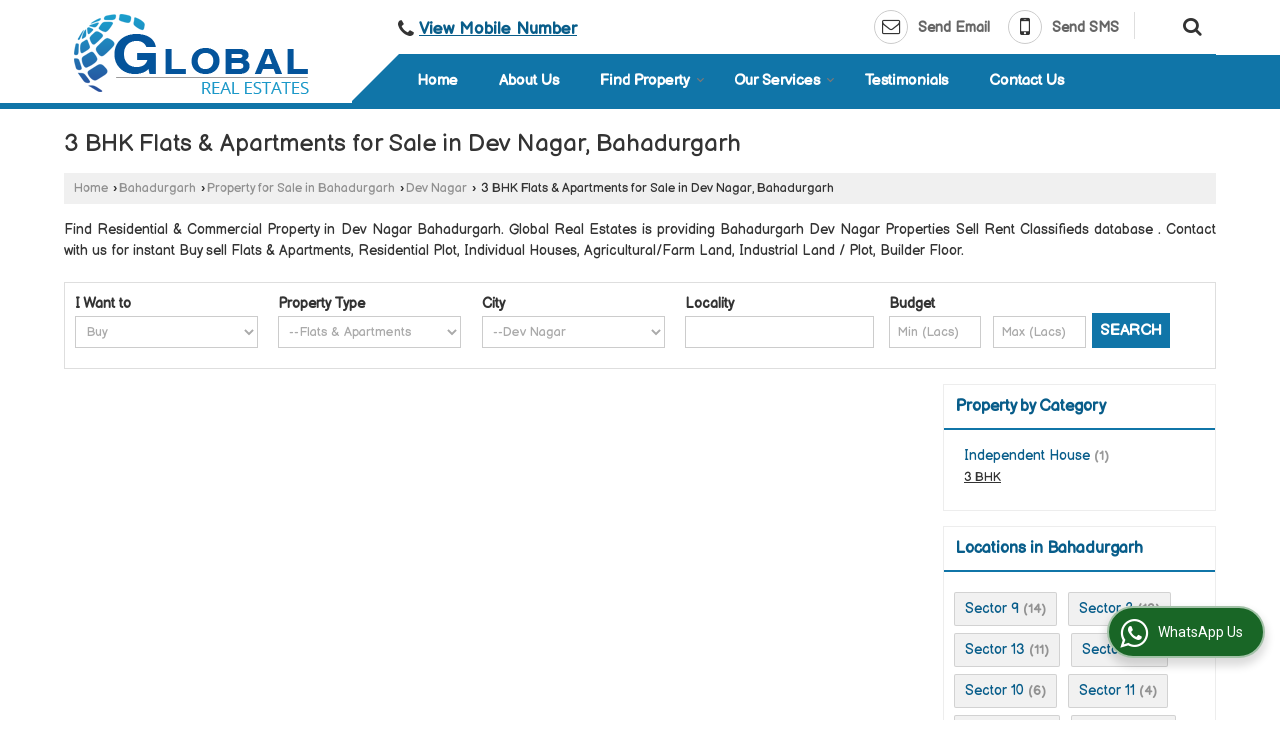

--- FILE ---
content_type: text/html; charset=UTF-8
request_url: https://www.globalrealestates.co.in/3-bhk-flats-apartments-for-sale-in-dev-nagar-bahadurgarh.htm
body_size: 19033
content:


 
	<!DOCTYPE html>
	<html lang="en">
	<head>
	<meta charset="utf-8">
	<link rel="preconnect" href="https://fonts.googleapis.com">
	<link rel="preconnect" href="https://fonts.gstatic.com" crossorigin>
	<link rel="preconnect" href="https://catalog.wlimg.com" crossorigin>
	<link rel="dns-prefetch" href="https://catalog.wlimg.com" crossorigin>
		<meta name="viewport" content="width=device-width, initial-scale=1, maximum-scale=2">
			<meta property="og:title" content="List of 3 BHK Flats &amp; Apartments for Sale in Dev Nagar Bahadurgarh offerred by Global Real Estates">
		<meta property="og:site_name" content="Global Real Estates">
			<meta property="og:url" content="https://www.globalrealestates.co.in/3-bhk-flats-apartments-for-sale-in-dev-nagar-bahadurgarh.htm">
			<meta property="og:description" content="Find the List of 3 BHK Flats &amp; Apartments for Sale in Dev Nagar - Property for Sale in Dev Nagar, Bahadurgarh, 3 Bedrooms in Dev Nagar, Bahadurgarh, Global Real Estates deal in all type of Flats &amp; Apartments in Dev Nagar, Bahadurgarh.">		
		<meta property="og:type" content="website">
			<meta property="og:image" content="https://catalog.wlimg.com/3/16049/other-images/64612.jpg">
			<meta property="og:logo" content="https://catalog.wlimg.com/3/16049/other-images/64612.jpg">
		<meta property="twitter:card" content="summary_large_image">
			<meta property="twitter:title" content="List of 3 BHK Flats &amp; Apartments for Sale in Dev Nagar Bahadurgarh offerred by Global Real Estates">
			<meta property="twitter:url" content="https://www.globalrealestates.co.in/3-bhk-flats-apartments-for-sale-in-dev-nagar-bahadurgarh.htm">
			<meta property="twitter:description" content="Find the List of 3 BHK Flats &amp; Apartments for Sale in Dev Nagar - Property for Sale in Dev Nagar, Bahadurgarh, 3 Bedrooms in Dev Nagar, Bahadurgarh, Global Real Estates deal in all type of Flats &amp; Apartments in Dev Nagar, Bahadurgarh.">
			<meta property="twitter:image" content="https://catalog.wlimg.com/3/16049/other-images/64612.jpg">
	<title>List of 3 BHK Flats &amp; Apartments for Sale in Dev Nagar Bahadurgarh offerred by Global Real Estates</title>
	<meta name="description" content="Find the List of 3 BHK Flats &amp; Apartments for Sale in Dev Nagar - Property for Sale in Dev Nagar, Bahadurgarh, 3 Bedrooms in Dev Nagar, Bahadurgarh, Global Real Estates deal in all type of Flats &amp; Apartments in Dev Nagar, Bahadurgarh.">
	<meta name="keywords" content="3 bhk in dev nagar, 3 bhk flats &amp; apartments in bahadurgarh, 3 bedroom for sale in dev nagar, 3 bedroom flats &amp; apartments in dev nagar, residential flats &amp; apartments for sale in dev nagar, residential apartment for sale in dev nagar">
			<link rel="canonical" href="https://www.globalrealestates.co.in/3-bhk-flats-apartments-for-sale-in-dev-nagar-bahadurgarh.htm"><!-- Global site tag (gtag.js) - Google Analytics -->
<script async src="https://www.googletagmanager.com/gtag/js?id=UA-52531967-3"></script>
<script>
  window.dataLayer = window.dataLayer || [];
  function gtag(){dataLayer.push(arguments);}
  gtag('js', new Date());

  gtag('config', 'UA-52531967-3');
</script>
						<link rel="preload" as="style" href="https://catalog.wlimg.com/templates-images/12577/common/catalog_new.css">
						<link rel="stylesheet" href="https://catalog.wlimg.com/templates-images/12577/common/catalog_new.css" >
						<link rel="preload" as="style" href="https://catalog.wlimg.com/templates-images/12577/12579/catalog.css">
						<link rel="stylesheet" href="https://catalog.wlimg.com/templates-images/12577/12579/catalog.css" >
					<link rel="icon" href="https://catalog.wlimg.com/3/16049/other-images/favicon.ico" type="image/x-icon">
		<style> @import url('https://fonts.googleapis.com/css2?family=Balsamiq+Sans&display=swap');
		body,html body,h1,h2,h3,h4,h5,h6,.smsBtn, .emailBtn,.ffpp,.ffos,.ffrr,.input,input,select,textarea
		{font-family: 'Balsamiq Sans', sans-serif !important;font-weight:normal;}
		.ddsmoothmenu ul li a{font-family: 'Balsamiq Sans', sans-serif !important;}
		</style>
	<style>
	
	.company_logo .com_title a{font-weight:600;}		
	</style><script>
			var loadDeferredStyles = function() {
				var addStylesNode = document.getElementsByClassName("deferred-styles");
				var replacement = document.createElement("div");
				replacement.innerHTML = '';
				for (var i = 0; i < addStylesNode.length; i++) {
					replacement.innerHTML += addStylesNode[i].textContent;
				}
				if((replacement.innerHTML).trim() != ''){
					document.body.appendChild(replacement);  
				}       
			};
	       var raf = requestAnimationFrame || mozRequestAnimationFrame ||
	           webkitRequestAnimationFrame || msRequestAnimationFrame;
	       if (raf) raf(function() { window.setTimeout(loadDeferredStyles, 0); });
	       else window.addEventListener('load', loadDeferredStyles);
	     </script>
			<link rel="preload" as="script" href="https://catalog.wlimg.com/main-common/catalog_common_new.js">
			<script  src="https://catalog.wlimg.com/main-common/catalog_common_new.js"></script>
			<link rel="preload" as="script" href="https://catalog.wlimg.com/templates-images/12577/common/catalog_new.js">
			<script  src="https://catalog.wlimg.com/templates-images/12577/common/catalog_new.js"></script>
		<script>
		$('.fancybox').fancybox();
		</script>
		<script>jQuery(document).ready(function(e) {
			
		jQuery('.myTabs').tabs({'fxShow': true,'bookmarkable':false});
		
		jQuery(".tcl .plus").live("click", function() {
			jQuery(this).toggleClass('act').parent().find('ul').slideToggle('slow');
			});	
			
			jQuery(".plusMinus").on("click", function(){
				jQuery(this).toggleClass('act').parent().next('.showHide_rp').slideToggle('slow');
			});
			
			if ($(window).width() < 992) {
				jQuery('.right-head .icon').click(function(event){
				jQuery(this).toggleClass('open');
				jQuery(this).parent('.right-head').toggleClass('open');
				jQuery('.right-head .dropdown').slideToggle(300);
				event.stopPropagation()
				});      
				jQuery('html, body').click(function(){ 
				jQuery('.right-head, .right-head .icon').removeClass('open');
				jQuery('.right-head .dropdown').slideUp(300)
				});	
				jQuery('.right-head .dropdown').on('click',function(event){
				event.stopPropagation();
				});
				$('[data-fancybox]').fancybox({
				  protect: true
				});			
			}
		});	
		</script>
		<script>
		jQuery(window).load(function(e) {
			function triggerHtmlEvent(element, eventName)
			{
			    var event;
			    if(document.createEvent) {
			        event = document.createEvent('HTMLEvents');
			        event.initEvent(eventName, true, true);
			        element.dispatchEvent(event);
			    }
			    else {
			    event = document.createEventObject();
			        event.eventType = eventName;
			        element.fireEvent('on' + event.eventType, event);
			    }
			}
		
			<!-- Flag click handler -->
			$('.translation-links a').click(function(e)
			{
				e.preventDefault();
				var lang = $(this).data('lang');
				$('#google_translate_element select option').each(function(){
				if($(this).text().indexOf(lang) > -1) {
					$(this).parent().val($(this).val());
					var container = document.getElementById('google_translate_element');
					var select = container.getElementsByTagName('select')[0];
					triggerHtmlEvent(select, 'change');
				}
			    });
			});
		})
		</script>
			<script>
			function showme(val) {	
			
				if(val=="2" || val=="3") {
					document.getElementById('rent').style.display = 'block'; 
					document.getElementById('sell').style.display = 'none'; 				
				}
				else if(val=="1") {
					document.getElementById('rent').style.display = 'none'; 
					document.getElementById('sell').style.display = 'block'; 
				}
			}
			</script>
		<script>
		jQuery(window).load(function(){
		var DG_T = jQuery('.fixer').offset().top; 
		var WH1 = jQuery(window).innerHeight();
		var FH1 = jQuery('.fixer').outerHeight();   
		var DH1 = jQuery(document).innerHeight()-(FH1+DG_T*2.3);
		var SH1 = WH1+FH1;
		
		if(DH1>= SH1){
		jQuery(window).scroll(function(){if(jQuery(this).scrollTop()>DG_T){jQuery('.fixer').addClass('t2_fixer'); jQuery('.top_space').show();}else{jQuery('.fixer').removeClass('t2_fixer'); jQuery('.top_space').hide();}		
		})}
		}) 
		</script>
	<style>
	/***** MODIFY THEME *****/
	#saveThemeContainer{top:130px; z-index:999999}
	#saveThemeToggle,#saveThemeContent{background:#222 none no-repeat center center;border:1px solid #fff;border-left:0;border-top:0;box-shadow:0 0 7px #000;}
	#saveThemeToggle{background-image:url(https://catalog.wlimg.com/templates-images/12577/12579/setting-icon.gif);width:30px;height:30px;margin-left:-1px;}
	
	body.boxed{max-width:1200px; margin:0 auto;-webkit-box-shadow: 0px 0px 8px 1px rgba(0,0,0,0.2);-moz-box-shadow:0px 0px 8px 1px rgba(0,0,0,0.2);box-shadow: 0px 0px 8px 1px rgba(0,0,0,0.2); position:relative;}
	.layout-style{padding-top:12px;text-align: center;} .layout-style p{color:#fff;font-size:14px;line-height:22px;text-align:center; }
	.page-style{width:40px;padding:8px;border:1px solid #b0b0b0;margin:2px;display:inline-block;background:#ffffff;color:#333;
	    cursor:pointer;font-size:12px;text-align:center; }
	.page-style.active{color:#00abed; border:1px solid #00abed; }
	.bg1, .bg2, .bg3, .bg4{width:12px;height:8px;background-size:cover;border:4px solid #fff;margin-bottom:0px; }
	.reset{width:12px;height:8px;border:4px solid #fff;margin-bottom:0px;background:#000;}
	.bg1{background:url(https://catalog.wlimg.com/templates-images/12577/12579/bg1.jpg);} .bg2{background:url(https://catalog.wlimg.com/templates-images/12577/12579/bg2.jpg);}
	.bg3{background:url(https://catalog.wlimg.com/templates-images/12577/12579/bg3.jpg);} .bg4{background:url(https://catalog.wlimg.com/templates-images/12577/12579/bg4.jpg);}
	</style>
	<style id="styleBackgroundColor_02">
	 #headerFormatNT nav.f1, a.button, .button a, .category li:hover .bg,footer,.right-head .icon span, .right-head .icon span::before, .right-head .icon span::after, .headRw_f3.headHr, .clfd-price, .slider-content3 a + a, .slider-content4 a + a, .services-list .ser-icon, a.site-btn, button.site-btn, #middle .ui-tabs-nav .ui-tabs-selected a, #middle .ui-tabs-nav a:hover, #middle .ui-tabs-nav a:focus, #middle .ui-tabs-nav a:active, #middle .ui-tabs-nav .ui-tabs-active a, #middle .ui-tabs-nav .ui-state-active a, footer .headHr, .headHr, .paging span.on, .paging a:hover, a.buttonBig:hover, input.buttonBig:hover, .buttonBig a:hover,.bx-wrapper .bx-pager.bx-default-pager a:hover,.bx-wrapper .bx-pager.bx-default-pager a.active,.back, .clfd-details .bx-wrapper .bx-prev, .nslider .bx-wrapper .bx-prev,.clfd-details .bx-wrapper .bx-next, .nslider .bx-wrapper .bx-next, .saleRent .bx-wrapper .bx-prev,.saleRent .bx-wrapper .bx-next, .headFormat.f6, .resort-box2:hover .iconBox, .theme1, .head-bdrb::before, input.button:hover, .hd_frmt_f6_outer, header.f6Tree_bg ~ .headBg.theme2,.shapeLtPolyg::before, input.razorpay-payment-button:hover, .tstArrow .testimonial_fm ul li > div span.i.large:before, .theme1-before:before, .theme1-after:after, .theme1-before *:before, .theme1-after *:after, .fldynBnr span.buttonBig:hover{background-color: #053766;} 
	     header.f48 .row2:after{border-right-color:#053766;} 
	     .logoBg::before, .logoBg::after,.ui-tabs-nav .ui-tabs-selected a:after, .hoverHdDt .slider ul li > div{border-top-color:#053766;}
	     .contDtls .smsBtn.theme2,.theme1Bdr, .tileCBdr::after{border-color:#053766;}
	     .job-rdsBdr .slider ul li > div:hover {border-left-color: #053766;}
	</style>
	
	
	<style id="styleBackgroundColor_03">
	  .ddsmoothmenu > ul > li > a.selected, .ddsmoothmenu ul li a:hover, .ddsmoothmenu ul li.on>a, nav.f2 .ddsmoothmenu ul li a:hover, nav.f2 .ddsmoothmenu ul li.on > a, nav.f3 .ddsmoothmenu ul li a:hover, nav.f3 .ddsmoothmenu > ul > li > a.selected, nav.f3 .ddsmoothmenu ul li a:hover, nav.f3 .ddsmoothmenu ul li.on > a, a.buttonBig, input.buttonBig, .buttonBig a,.category .bg, .slider-content h1::after, .slider-content .hd1::after, a.button:hover, .button a:hover, input.button, .slider-content2 .search-btn, .search-btn, .slider-content3 a, .slider-content4 a, .contact-icon, button.site-btn, #middle .ui-tabs-nav a, #middle .ui-tabs-nav .ui-tabs-disabled a:hover, #middle .ui-tabs-nav .ui-tabs-disabled a:focus, #middle .ui-tabs-nav .ui-tabs-disabled a:active, #tml > ul >li.on > a, #tml > ul > li:hover > a, #footerFormat1 a.button,.project_tml > li.on a, .project_tml > li a:hover,#projectMoreLinksDiv a:hover,.front, #bx-pager ul li a.active, .resort-box .overlay, .clfd-details .bx-wrapper .bx-next:hover, .nslider .bx-wrapper .bx-next:hover, .clfd-details .bx-wrapper .bx-prev:hover, .nslider .bx-wrapper .bx-prev:hover, .borderB::after, .saleRent .bx-wrapper .bx-prev:hover,.saleRent .bx-wrapper .bx-next:hover, .resort-box2 .iconBox, .supHead, .sale, .clfd-icon li:hover, .theme2, .left_Frmt h2 + p::after, #footerFormat1 .button, .head-bdrb::after, .f16-service .back, .ttw-navbg .t2_fixer, .menu.f6-ttw::before, .hd_frmt_f6_outer::before, .tour-clfd ul li .h a:before, .bdr-btn:hover, .bdr-btn a:hover, .reiDetail-nav ul li a:hover, .reiDetail-nav ul li a.on, .step-services .slider li > div:hover, header.f48 .tgl li:hover, .headingBbdr .h1::after, .ddsmoothmenu ul li ul a.selected, .ddsmoothmenu ul li ul a:hover, .ddsmoothmenu ul li ul li.on > a, .logoPolyg::before, .shapeRtPolyg::before, .shapeRtPolyg::after, input.razorpay-payment-button, .relOtherinfo .slider ul li:nth-child(2) > div.tstImgView::after, nav.f3.f3_trans .ddsmoothmenu > ul > li > a:hover::before, nav.f3.f3_trans .ddsmoothmenu > ul > li > a.selected::before, nav.f3.f3_trans .ddsmoothmenu > ul > li.on > a::before, .themeProBg .slider ul li .data:hover, .themeCinfo ul li:hover > .cInfo-box, .tp_f3 .slider ul li > .data:hover, .tp_f3 .slider ul li > .data:hover > .dib, .rei-ser .slider ul li .data:hover, div.ddsmoothmobile ul li.on a, div.ddsmoothmobile ul li.selected a, div.ddsmoothmobile ul li:hover a, .reiSlBtm .fluid_dg_caption .btns a:hover, .arwBtn a.buttonBig::before, .hoverHdDt .slider ul li > div::before, .theme2-before:before, .theme2-after:after, .theme2-before *:before, .theme2-after *:after, .fldynBnr span.buttonBig, #middle #tabs-enq .ui-tabs-nav .ui-tabs-selected a, #middle #tabs-enq .ui-tabs-nav a:hover, #middle #tabs-enq .ui-tabs-nav a:focus, #middle #tabs-enq .ui-tabs-nav a:active, #middle #tabs-enq .ui-tabs-nav .ui-tabs-active a, #middle #tabs-enq .ui-tabs-nav .ui-state-active a{background-color:#1075a8;}
	  .h2 h2, .h2 h3, #middle .h2 p.rHead,.project_tml,.shadowList ul li:hover .cdctent.bdrB, .enq-frm input:focus, .enq-frm select:focus, .headFormat.f6::before, .banner_area.f6 .fluid_dg_visThumb.fluid_dgcurrent, .bdr-btn, .bdr-btn a, .single-product .single-box-bdr, .contDtls .emailBtn.theme1, .headingBbdr.fullAbt .buttonBig::after, .relImgCont .row1.dt .col-1.w25 > .pr,.themeBdr, .theme2Bdr, .sngTitle.btmArrw .ic, .ltHdBdr .hd_h2 h2.hd_NT {border-color:#1075a8; }	
	  .intro-f3 .enter-btn:after, .job-rdsBdr .slider ul li > div{border-left-color:#1075a8; } 
	  .ttw-navbg::before, .clickBox, .trngleAbtshape .DynBanner::after, .trngleBtmShape .imgShape::after {border-bottom-color:#1075a8;}
	  .contDtls .emailBtn.theme1, footer .planNwsltr input.button, .sngTitle .slider ul li:hover .clfd-view .heading a{color:#1075a8;}
	  .trngleAbtshape .DynBanner::before, .triangle-topleft::after,#tabs-enq .ui-tabs-nav .ui-tabs-selected a:after{border-top-color: #1075a8;}
	  .svgCompInfo .iconBox svg{fill:#1075a8;}
	  .slRghtCont .fluid_dg_caption > div{ border-color:#1075a8;}
	</style>
	
	
	
	<style id="styleBackgroundColor_04">
	    .dif, .dif a, a.dif, .dif2 span, .dif2 span a, a:hover, #middle .bxslider .h, #middle .bxslider .h a, div.ddsmoothmobile ul li a:hover, #middle .h2 h2, .ttw-serbg .data .dif a, .ttw-serbg .data .dif, .ttw-serbg .data a.dif, .indService ul li > div:before, .contDtls .smsBtn.theme2, nav.f3.f3_trans .ddsmoothmenu > ul > li.on > a, nav.f3.f3_trans .ddsmoothmenu > ul > li > a:hover, nav.f3.f3_trans .ddsmoothmenu > ul > li > a.selected, .reiSlBtm .fluid_dg_caption .btns a, .arwBtn a.buttonBig{color: #085d8a; }
	</style>
	
	<style id="styleBackgroundColor_05">
	     #bodyFormatNT.evenOdd section:nth-child(odd), #bodyFormatNT.oddEven section:nth-child(even), .bodycontent,#headerFormatNT nav.f3, .t2_fixer.bg_df{background-color:#ffffff;} 
		.headFormat.f6.hd_new.f6-ttw::before{border-bottom-color:#ffffff; }
		.banner_area.f16::before,.single-product .single-product, header.f48 .row2:before{border-right-color:#ffffff;}
		.f16-service::after,.ltTrng::before{border-left-color:#ffffff; }
		#bodyFormatNT.evenOdd section:nth-child(odd) .data .view-arrow, #bodyFormatNT.oddEven section:nth-child(even) .data .view-arrow{background:#ffffff;}
		.fede-content .view-more:before{background:linear-gradient(90deg, rgba(255, 255, 255, 0) 0%, #ffffff 28%);}
	</style>
	
	
	<style id="styleBackgroundColor_06">
	    #bodyFormatNT.evenOdd section:nth-child(even), #bodyFormatNT.oddEven section:nth-child(odd){background-color:#f3f3f3;}  
	    #bodyFormatNT.evenOdd section:nth-child(even) .data .view-arrow, #bodyFormatNT.oddEven section:nth-child(odd) .data .view-arrow{background:#f3f3f3;}
	</style>
	
	
	<style id="styleBackgroundColor_07">
	   html body{background-color:#ffffff;}  
	</style>
	
	<style id="styleBackgroundColor_08">
	   .head-c1{color:#053766;}  
	</style>
	
	<style id="styleBackgroundColor_09">
	   .head-c2{color:#1075a8;}  
	</style>
		<style id="styleBackgroundColor_10">
		  .theme3{background-color:#053766;}  
		</style>
		<style id="styleBackgroundColor_11">
		  .theme4{background-color:#f6ba22;} .theme4c{color:#f6ba22; }  
		</style>
			<style id="styleBackgroundColor_14">
			  .theme5, .ttw-navbg .ddsmoothmenu ul li a:hover, .ttw-navbg .ddsmoothmenu ul li a:hover, .ttw-navbg .ddsmoothmenu ul li.on > a{background-color:#e92f2f; } 
			</style>
		<style id="styleBackgroundColor_12">
		  .headVr{background-color:#f1f1f1; }  
		</style>
		<style id="styleBackgroundColor_13">
		  .data, .testimonial_fm li > div.data, .smsEmailTop .smsEmail .theme1{background-color:#fcfcfc; } 
		</style>
				<script type="application/ld+json">
			    {
			     "@context": "https://schema.org",
			     "@type": "BreadcrumbList",
			     "itemListElement":
			     [
			      {
					"@type": "ListItem",
					"position": 1,
					"item":
					{
					"@id": "https://www.globalrealestates.co.in",
					"name": "Home"
					}
				  },
			      {
			       "@type": "ListItem",
			       "position": 2,
			       "item":
			       {
			        "@id": "https://www.globalrealestates.co.in/3-bhk-flats-apartments-for-sale-in-dev-nagar-bahadurgarh.htm",
			        "name": "3 BHK Flats &amp; Apartments for Sale in Dev Nagar, Bahadurgarh"
			        }
			      }
			      ]
			    }
			    </script><script defer src="https://catalog.wlimg.com/main-common/jquery.ui.totop.js"></script>
		<script>jQuery(document).ready(function(e){
		jQuery().UItoTop({ easingType:'easeOutQuart' });
		});
		</script>	
	</head>
	<body class="del_inHdr  "  >
	<div class="bodycontent rei"><header class="headerFormatNT">
<div class="fixer pr bodycontent">
<div class="outTheme theme2"></div>
<div class="pa theme2 p3px linePrgm lineLeft"> </div>
<div class="wrap">
<div class="row1 col-12 dt">
<div class="col-1 ofh pl10px"><div id="company" class="company_logo">
<div class="com_cont">
   <div class="com_title dif"><a class="dib comp_img lh0" href="https://www.globalrealestates.co.in/" title="Global Real Estates"><img  src="https://catalog.wlimg.com/3/16049/other-images/12577-comp-image.png" width="" height=""  alt="Global Real Estates" title="Global Real Estates" loading="lazy"></a></div>
   <span class="alpha75"><span class="alpha75"></span></span>
 </div>
</div></div>
<div class="col-2 navp pr" style="vertical-align:bottom;">
<div class="headRw_f3 ltMrng">
<div class="pl10px pr10px">
<div class="right-head fo">
 <div class="icon"><span> </span></div>
  <ul class="dropdown smsEmail smsEmailBdr">
  <li class="dib"><div class="mt10px xlarge"><p class="qcIcon tooltip callTip ttBtm"><i style="/*line-height:17px;*/font-size:1.2em" class="fa fa-phone vam mr5px"></i><span class="di fw6 vam dib lh17em"> 
			<span role="button" class="primarynumber" data-mobile="
			08048024918">
			<span class="cp u dif">View Mobile Number</span></span>
			<script>
		      $('.primarynumber').click(function(){var dg=$(this).data('mobile'); $(this).html(dg)})
		    </script></span></p></div></li>
  <li class="dib fr"><div class="mt7px bdrL pl10px">
			<script>
			function form_validation(frm){
			if (frm.kword.value == '' || frm.kword.value == 'Search text here. . .'){
			alert("Please Enter The Text");
			return false;
			}
			}
			</script>
			<form action="search.php" name="searchform" method="post" onsubmit="return form_validation(this)" enctype="multipart/form-data"><input type="hidden" name="reqbutnotprohobited[]" value="kword"><a id="search-btn" href="javascript:;" class="xxlarge dib pl5px w20px ac pt5px" title="Search"><i class="fa fa-search"></i></a>
<div class="search-display data pa dn">
   <div class="searchFull"><input name="kword" type="text" class="input w70 vam" maxlength="30" id="req_text_Keyword" value="Search text here. . ." onfocus="if(this.value=='Search text here. . .')this.value=''" onblur="if(this.value=='')this.value='Search text here. . .'"> <input type="submit" value="GO" class="button b vam p2px5px"></div>
</div>
<script>
  jQuery(document).ready(function(){  
   jQuery('#search-btn').click(function(){
    jQuery('.search-display').toggle();
	if(jQuery('#search-btn i').hasClass('fa-search')){
	jQuery('#search-btn i').removeClass('fa-search').addClass('fa-times');
    } else {
	jQuery('#search-btn i').removeClass('fa-times').addClass('fa-search');
   }
   });    
  });
</script><input type="hidden" name="member_id" value="16049"><input type="hidden" name="site_type" value="rei"></form></div></li>     	 
  <li class="dib fr">
    <div class="dib">
		<a href="javascript:;" data-fancybox="sendEmail" data-src="#sendEmail" class="theme1 bdr dib xlarge c20px emailBtn" style="padding:5px 20px 7px;">
		<i class="dib large fa fa-envelope-o mr5px lh0 vam"></i> 
		<span class="dib ffrc fw7 mt1px ts0 vam">Send Email</span></a>
		<div id="sendEmail" class="fancybox-content" style="display:none;width:100%;max-width:340px;border-radius:20px;overflow: visible;">  
		<form name="email_form" method="post" action="//catalog.realestateindia.com/catalog-enquiry.php" >
		<div class="xxxlarge pb12px db ac fw6">Send Email</div>   
		<div class="sendEnq mt15px">
				<input type="hidden" name="enq_type" value="">
		<input type="hidden" name="subject" value="">
		<input type="hidden" name="vacancy_id" value="">
		<input type="hidden" name="property_id" value="">
		<input type="hidden" name="enqtype" value="enquiry">
		<input type="hidden" name="allocate_type" value="">
		<input type="hidden" name="pkg_slno" value="">
	<div class="xxlarge ac" id="success_10021_msg" style="display:none;">
        <p class="dif mb7px xlarge">Thank you</p>
        <p>Your Enquiry has been sent successfully.</p>
    </div>
	<div id="footerprd_10021_display_alert">
					<div class="mb10px pr sCommit">
		<textarea class="input w100 bsbb" rows="5" id="dynFrm_details_2" name="dynFrm_details_2" placeholder="Describe your requirement in detail. We will get back soon."></textarea>
		<span class="icon"><i class="fa fa-pencil"></i></span>
		<span class="red small"></span>
		</div>
		<div class="mb10px pr sUser">
		<input type="text" class="input w100 bsbb" id="dynFrm_contact_person" name="dynFrm_contact_person" placeholder="Enter Name">
		<span class="icon"><i class="fa fa-user-o"></i></span>
		<span class="red small"></span>
		</div>
		<div class="mb10px pr sEmail">
		<input type="text" class="input w100 bsbb" id="dynFrm_email_id" name="dynFrm_email_id" placeholder="Enter Email">
		<span class="icon"><i class="fa fa-envelope-o"></i></span>
		<span class="red small"></span>
		</div>
		<div class="mb10px">
		<div class="w50px pr fl ofh">			
		<div id="isdCode" class="isdCode p10px pr0px">+91</div>
		<select class="contSelect" name="dynFrm_country" onChange="document.getElementById('phone_10021_isd').value=this.value.substr(3, 4); document.getElementById('isdCode').innerHTML=this.value.substr(3, 4);" aria-label="dynFrm_country" aria-label="dynFrm_country" aria-label="dynFrm_country">
					
			<option value="AF^+93" >Afghanistan +93</option>
		
						
			<option value="AL^+335" >Albania +335</option>
		
						
			<option value="DZ^+213" >Algeria +213</option>
		
						
			<option value="AS^+684" >American Samoa +684</option>
		
						
			<option value="AD^+376" >Andorra +376</option>
		
						
			<option value="AO^+244" >Angola +244</option>
		
						
			<option value="AI^+264" >Anguilla +264</option>
		
						
			<option value="AQ^+672" >Antarctica +672</option>
		
						
			<option value="AG^+268" >Antigua and Barbuda +268</option>
		
						
			<option value="AR^+54" >Argentina +54</option>
		
						
			<option value="AM^+374" >Armenia +374</option>
		
						
			<option value="AW^+297" >Aruba +297</option>
		
						
			<option value="AU^+61" >Australia +61</option>
		
						
			<option value="AT^+43" >Austria +43</option>
		
						
			<option value="AZ^+994" >Azerbaijan +994</option>
		
						
			<option value="BS^+242" >Bahamas +242</option>
		
						
			<option value="BH^+973" >Bahrain +973</option>
		
						
			<option value="BD^+880" >Bangladesh +880</option>
		
						
			<option value="BB^+246" >Barbados +246</option>
		
						
			<option value="BY^+375" >Belarus +375</option>
		
						
			<option value="BE^+32" >Belgium +32</option>
		
						
			<option value="BZ^+501" >Belize +501</option>
		
						
			<option value="BJ^+229" >Benin +229</option>
		
						
			<option value="BM^+441" >Bermuda +441</option>
		
						
			<option value="BT^+975" >Bhutan +975</option>
		
						
			<option value="BO^+591" >Bolivia +591</option>
		
						
			<option value="BA^+387" >Bosnia and Herzegowina +387</option>
		
						
			<option value="BW^+267" >Botswana +267</option>
		
						
			<option value="BV^+47" >Bouvet Island +47</option>
		
						
			<option value="BR^+55" >Brazil +55</option>
		
						
			<option value="IO^+246" >British Indian Ocean Territory +246</option>
		
						
			<option value="BN^+673" >Brunei Darussalam +673</option>
		
						
			<option value="BG^+359" >Bulgaria +359</option>
		
						
			<option value="BF^+226" >Burkina Faso +226</option>
		
						
			<option value="BI^+257" >Burundi +257</option>
		
						
			<option value="KH^+855" >Cambodia +855</option>
		
						
			<option value="CM^+237" >Cameroon +237</option>
		
						
			<option value="CA^+1" >Canada +1</option>
		
						
			<option value="CV^+238" >Cape Verde +238</option>
		
						
			<option value="KY^+345" >Cayman Islands +345</option>
		
						
			<option value="CF^+236" >Central African Republic +236</option>
		
						
			<option value="TD^+235" >Chad +235</option>
		
						
			<option value="CL^+56" >Chile +56</option>
		
						
			<option value="CN^+86" >China +86</option>
		
						
			<option value="CX^+61" >Christmas Island +61</option>
		
						
			<option value="CC^+61" >Cocos (Keeling) Islands +61</option>
		
						
			<option value="CO^+57" >Colombia +57</option>
		
						
			<option value="KM^+269" >Comoros +269</option>
		
						
			<option value="CG^+242" >Congo +242</option>
		
						
			<option value="ZR^+243" >Congo, The Democratic Republic Of The +243</option>
		
						
			<option value="CK^+682" >Cook Islands +682</option>
		
						
			<option value="CR^+506" >Costa Rica +506</option>
		
						
			<option value="CI^+225" >Cote +225</option>
		
						
			<option value="HR^+385" >Croatia (local name: Hrvatska) +385</option>
		
						
			<option value="CY^+357" >Cyprus +357</option>
		
						
			<option value="CZ^+420" >Czech Republic +420</option>
		
						
			<option value="DK^+45" >Denmark +45</option>
		
						
			<option value="DJ^+253" >Djibouti +253</option>
		
						
			<option value="DM^+767" >Dominica +767</option>
		
						
			<option value="DO^+809" >Dominican Republic +809</option>
		
						
			<option value="TP^+670" >East Timor +670</option>
		
						
			<option value="EC^+593" >Ecuador +593</option>
		
						
			<option value="EG^+20" >Egypt +20</option>
		
						
			<option value="SV^+503" >El Salvador +503</option>
		
						
			<option value="GQ^+240" >Equatorial Guinea +240</option>
		
						
			<option value="ER^+291" >Eritrea +291</option>
		
						
			<option value="EE^+372" >Estonia +372</option>
		
						
			<option value="ET^+251" >Ethiopia +251</option>
		
						
			<option value="FK^+500" >Falkland Islands (Malvinas) +500</option>
		
						
			<option value="FO^+298" >Faroe Islands +298</option>
		
						
			<option value="FJ^+679" >Fiji +679</option>
		
						
			<option value="FI^+358" >Finland +358</option>
		
						
			<option value="FR^+33" >France +33</option>
		
						
			<option value="FX^+590" >France Metropolitan +590</option>
		
						
			<option value="GF^+594" >French Guiana +594</option>
		
						
			<option value="PF^+689" >French Polynesia +689</option>
		
						
			<option value="TF^+590" >French Southern Territories +590</option>
		
						
			<option value="GA^+241" >Gabon +241</option>
		
						
			<option value="GM^+220" >Gambia +220</option>
		
						
			<option value="GE^+995" >Georgia +995</option>
		
						
			<option value="DE^+49" >Germany +49</option>
		
						
			<option value="GH^+233" >Ghana +233</option>
		
						
			<option value="GI^+350" >Gibraltar +350</option>
		
						
			<option value="GR^+30" >Greece +30</option>
		
						
			<option value="GL^+299" >Greenland +299</option>
		
						
			<option value="GD^+809" >Grenada +809</option>
		
						
			<option value="GP^+590" >Guadeloupe +590</option>
		
						
			<option value="GU^+1" >Guam +1</option>
		
						
			<option value="GT^+502" >Guatemala +502</option>
		
						
			<option value="GN^+224" >Guinea +224</option>
		
						
			<option value="GW^+245" >Guinea-Bissau +245</option>
		
						
			<option value="GY^+592" >Guyana +592</option>
		
						
			<option value="HT^+509" >Haiti +509</option>
		
						
			<option value="HM^+61" >Heard and Mc Donald Islands +61</option>
		
						
			<option value="HN^+504" >Honduras +504</option>
		
						
			<option value="HK^+852" >Hong Kong +852</option>
		
						
			<option value="HU^+36" >Hungary +36</option>
		
						
			<option value="IS^+354" >Iceland +354</option>
		
						
			<option value="IN^+91"  selected="selected" >India +91</option>
		
						
			<option value="ID^+62" >Indonesia +62</option>
		
						
			<option value="IQ^+964" >Iraq +964</option>
		
						
			<option value="IE^+353" >Ireland +353</option>
		
						
			<option value="IL^+972" >Israel +972</option>
		
						
			<option value="IT^+39" >Italy +39</option>
		
						
			<option value="JM^+876" >Jamaica +876</option>
		
						
			<option value="JP^+81" >Japan +81</option>
		
						
			<option value="JO^+962" >Jordan +962</option>
		
						
			<option value="KZ^+7" >Kazakhstan +7</option>
		
						
			<option value="KE^+254" >Kenya +254</option>
		
						
			<option value="KI^+686" >Kiribati +686</option>
		
						
			<option value="KW^+965" >Kuwait +965</option>
		
						
			<option value="KG^+7" >Kyrgyzstan +7</option>
		
						
			<option value="LA^+856" >Lao +856</option>
		
						
			<option value="LV^+371" >Latvia +371</option>
		
						
			<option value="LB^+961" >Lebanon +961</option>
		
						
			<option value="LS^+266" >Lesotho +266</option>
		
						
			<option value="LR^+231" >Liberia +231</option>
		
						
			<option value="LY^+218" >Libyan Arab Jamahiriya +218</option>
		
						
			<option value="LI^+423" >Liechtenstein +423</option>
		
						
			<option value="LT^+370" >Lithuania +370</option>
		
						
			<option value="LU^+352" >Luxembourg +352</option>
		
						
			<option value="MO^+853" >Macao +853</option>
		
						
			<option value="MK^+389" >Macedonia +389</option>
		
						
			<option value="MG^+261" >Madagascar +261</option>
		
						
			<option value="MW^+265" >Malawi +265</option>
		
						
			<option value="MY^+60" >Malaysia +60</option>
		
						
			<option value="MV^+960" >Maldives +960</option>
		
						
			<option value="ML^+223" >Mali +223</option>
		
						
			<option value="MT^+356" >Malta +356</option>
		
						
			<option value="MH^+692" >Marshall Islands +692</option>
		
						
			<option value="MQ^+596" >Martinique +596</option>
		
						
			<option value="MR^+222" >Mauritania +222</option>
		
						
			<option value="MU^+230" >Mauritius +230</option>
		
						
			<option value="YT^+269" >Mayotte +269</option>
		
						
			<option value="MX^+52" >Mexico +52</option>
		
						
			<option value="FM^+691" >Micronesia +691</option>
		
						
			<option value="MD^+373" >Moldova +373</option>
		
						
			<option value="MC^+377" >Monaco +377</option>
		
						
			<option value="MN^+976" >Mongolia +976</option>
		
						
			<option value="ME^+382" >Montenegro +382</option>
		
						
			<option value="MS^+664" >Montserrat +664</option>
		
						
			<option value="MA^+212" >Morocco +212</option>
		
						
			<option value="MZ^+258" >Mozambique +258</option>
		
						
			<option value="MM^+95" >Myanmar +95</option>
		
						
			<option value="NA^+264" >Namibia +264</option>
		
						
			<option value="NR^+674" >Nauru +674</option>
		
						
			<option value="NP^+977" >Nepal +977</option>
		
						
			<option value="NL^+31" >Netherlands +31</option>
		
						
			<option value="AN^+599" >Netherlands Antilles +599</option>
		
						
			<option value="NC^+687" >New Caledonia +687</option>
		
						
			<option value="NZ^+64" >New Zealand +64</option>
		
						
			<option value="NI^+505" >Nicaragua +505</option>
		
						
			<option value="NE^+227" >Niger +227</option>
		
						
			<option value="NG^+234" >Nigeria +234</option>
		
						
			<option value="NU^+683" >Niue +683</option>
		
						
			<option value="NF^+672" >Norfolk Island +672</option>
		
						
			<option value="MP^+670" >Northern Mariana Islands +670</option>
		
						
			<option value="NO^+47" >Norway +47</option>
		
						
			<option value="OM^+968" >Oman +968</option>
		
						
			<option value="PK^+92" >Pakistan +92</option>
		
						
			<option value="PW^+680" >Palau +680</option>
		
						
			<option value="PA^+507" >Panama +507</option>
		
						
			<option value="PG^+675" >Papua New Guinea +675</option>
		
						
			<option value="PY^+595" >Paraguay +595</option>
		
						
			<option value="PE^+51" >Peru +51</option>
		
						
			<option value="PH^+63" >Philippines +63</option>
		
						
			<option value="PN^+872" >Pitcairn +872</option>
		
						
			<option value="PL^+48" >Poland +48</option>
		
						
			<option value="PT^+351" >Portugal +351</option>
		
						
			<option value="PR^+787" >Puerto Rico +787</option>
		
						
			<option value="QA^+974" >Qatar +974</option>
		
						
			<option value="RE^+262" >Reunion +262</option>
		
						
			<option value="RO^+40" >Romania +40</option>
		
						
			<option value="RU^+7" >Russian Federation +7</option>
		
						
			<option value="RW^+250" >Rwanda +250</option>
		
						
			<option value="KN^+869" >Saint Kitts and Nevis +869</option>
		
						
			<option value="LC^+758" >Saint Lucia +758</option>
		
						
			<option value="VC^+784" >Saint Vincent and the Grenadines +784</option>
		
						
			<option value="WS^+685" >Samoa +685</option>
		
						
			<option value="SM^+378" >San Marino +378</option>
		
						
			<option value="ST^+239" >Sao Tome and Principe +239</option>
		
						
			<option value="SA^+966" >Saudi Arabia +966</option>
		
						
			<option value="SN^+221" >Senegal +221</option>
		
						
			<option value="RS^+381" >Serbia +381</option>
		
						
			<option value="SC^+248" >Seychelles +248</option>
		
						
			<option value="SL^+232" >Sierra Leone +232</option>
		
						
			<option value="SG^+65" >Singapore +65</option>
		
						
			<option value="SK^+421" >Slovakia (Slovak Republic) +421</option>
		
						
			<option value="SI^+386" >Slovenia +386</option>
		
						
			<option value="SB^+677" >Solomon Islands +677</option>
		
						
			<option value="SO^+252" >Somalia +252</option>
		
						
			<option value="ZA^+27" >South Africa +27</option>
		
						
			<option value="GS^+44" >South Georgia and the South Sandwich Islands +44</option>
		
						
			<option value="KR^+82" >South Korea +82</option>
		
						
			<option value="SS^+211" >South Sudan +211</option>
		
						
			<option value="ES^+34" >Spain +34</option>
		
						
			<option value="LK^+94" >Sri Lanka +94</option>
		
						
			<option value="SH^+290" >St. Helena +290</option>
		
						
			<option value="PM^+508" >St. Pierre and Miquelon +508</option>
		
						
			<option value="SD^+249" >Sudan +249</option>
		
						
			<option value="SR^+597" >Suriname +597</option>
		
						
			<option value="SJ^+47" >Svalbard and Jan Mayen Islands +47</option>
		
						
			<option value="SZ^+268" >Swaziland +268</option>
		
						
			<option value="SE^+46" >Sweden +46</option>
		
						
			<option value="CH^+41" >Switzerland +41</option>
		
						
			<option value="TW^+886" >Taiwan +886</option>
		
						
			<option value="TJ^+7" >Tajikistan +7</option>
		
						
			<option value="TZ^+255" >Tanzania +255</option>
		
						
			<option value="TH^+66" >Thailand +66</option>
		
						
			<option value="TG^+228" >Togo +228</option>
		
						
			<option value="TK^+64" >Tokelau +64</option>
		
						
			<option value="TO^+676" >Tonga +676</option>
		
						
			<option value="TT^+868" >Trinidad and Tobago +868</option>
		
						
			<option value="TN^+216" >Tunisia +216</option>
		
						
			<option value="TR^+90" >Turkey +90</option>
		
						
			<option value="TM^+993" >Turkmenistan +993</option>
		
						
			<option value="TC^+649" >Turks and Caicos Islands +649</option>
		
						
			<option value="TV^+688" >Tuvalu +688</option>
		
						
			<option value="UG^+256" >Uganda +256</option>
		
						
			<option value="UA^+380" >Ukraine +380</option>
		
						
			<option value="AE^+971" >United Arab Emirates +971</option>
		
						
			<option value="GB^+44" >United Kingdom +44</option>
		
						
			<option value="US^+1" >United States +1</option>
		
						
			<option value="UM^+1" >United States Minor Outlying Islands +1</option>
		
						
			<option value="UY^+598" >Uruguay +598</option>
		
						
			<option value="UZ^+998" >Uzbekistan +998</option>
		
						
			<option value="VU^+678" >Vanuatu +678</option>
		
						
			<option value="VA^+39" >Vatican City State (Holy See) +39</option>
		
						
			<option value="VE^+58" >Venezuela +58</option>
		
						
			<option value="VN^+84" >Vietnam +84</option>
		
						
			<option value="VG^+1" >Virgin Islands (British) +1</option>
		
						
			<option value="VI^+1" >Virgin Islands (U.S.) +1</option>
		
						
			<option value="WF^+681" >Wallis And Futuna Islands +681</option>
		
						
			<option value="EH^+212" >Western Sahara +212</option>
		
						
			<option value="YE^+967" >Yemen +967</option>
		
						
			<option value="YU^+381" >Yugoslavia +381</option>
		
						
			<option value="ZM^+260" >Zambia +260</option>
		
						
			<option value="ZW^+263" >Zimbabwe +263</option>
		
					</select>
		</div>
		<input type="hidden" name="phone_isd" id="phone_10021_isd" value="+91">
		<input type="text" class="input mobile-number" id="dynFrm_phone" name="dynFrm_phone" placeholder="Mobile No">
		<span class="red small"></span>
		</div> 
		<div class="ac mt15px db eSend">
		<span class="icon"><i class="fa fa-paper-plane-o"></i></span>
		<input type="submit" name="Send Now" value="Send Now" class="button dib p10px20px"> 
		</div>
					<input type="hidden" name="current_url" value="https://www.globalrealestates.co.in/3-bhk-flats-apartments-for-sale-in-dev-nagar-bahadurgarh.htm">
	  	<input type="hidden" name="web_address" value="https://www.globalrealestates.co.in">
	  	<input type="hidden" name="inq_thanks_msg" value="Thank you for inquiry.&lt;br /&gt;&lt;br /&gt;We have received your business request. Our Sales Team will soon get in touch with you.&lt;br /&gt;&lt;br /&gt;&lt;br /&gt;">
		<input type="hidden" name="inq_thanks_title" value="Enquiry">
	  	<input type="hidden" name="redirected_url" value="https://www.globalrealestates.co.in/thanks.htm">
						<input type="hidden" name="catalog_mi" value="16049">
	  	<input type="hidden" name="id" value="static_form">
	  	<input type="hidden" name="form_id" value="10021">
	  	<input type="hidden" name="mobile_website" value="Y">
	</div>
		</div>
		</form>
		</div>
		<script>
		function getCookieByName(cname) {
		    var name = cname + "=";
		    var decodedCookie = decodeURIComponent(document.cookie);
		    var ca = decodedCookie.split(";");
		    for(var i = 0; i <ca.length; i++) {
		        var c = ca[i];
		        while (c.charAt(0) == " ") {
		            c = c.substring(1);
		        }
		        if (c.indexOf(name) == 0) {
		            return c.substring(name.length, c.length);
		        }
		    }
		    return "";
		}
		(function($){	
			$(document).on("submit", "form[name=email_form]", function(e){
				e.preventDefault();
				$('input[type="submit"]',this).prop('disabled', true);
				var isFormValid = static_inq_form_validate(10021);
				$form = $(this);
				var formData = $form.serialize();
				
				if(typeof isFormValid == "undefined" && isFormValid !== false){
					$.ajax({
						url: $form.attr("action"),
						type:"post",
						data: formData,
						crossOrigin:true,
						success: function(){
							$("#footerprd_10021_display_alert").hide();
							$("#success_10021_msg").show();
							setTimeout(function(){document.cookie = "smspopup=false;expire=86400";}, 3000);
							
			setTimeout(function(){
				if(getCookieByName("smspopup") == "false"){  
					jQuery(".fancybox-close-small", document).trigger("click");jQuery("#success_10021_msg").hide().next().show();
					jQuery("#footerprd_10021_display_alert").find("input[type=text],textarea").val("")
					}
			},4000);	
			
			
						}
					});
					
					e.stopImmediatePropagation(); return false;
				}				
			});	
		})(jQuery);
		</script></div>
    <div class="dib">		
		<a href="javascript:;" data-fancybox="sendSMS" data-src="#sendSMS" class="theme2 bdr dib xlarge c20px smsBtn" style="padding:5px 20px 7px;">
		 <i class="dib xxlarge fa fa-mobile mr5px lh0 vam"></i> 
		 <span class="dib vam mt1px ffrc fw7 ts0">Send SMS</span></a>
		<div id="sendSMS" class="fancybox-content" style="display:none;width:100%;max-width:340px;border-radius:20px;overflow: visible;">  
		<form name="sms_form" method="post" action="//catalog.realestateindia.com/catalog-enquiry.php" >
		<div class="xxxlarge pb12px db ac fw6 black">Send SMS Enquiry</div>   
		<div class="sendEnq mt15px">
				<input type="hidden" name="enq_type" value="">
		<input type="hidden" name="subject" value="">
		<input type="hidden" name="vacancy_id" value="">
		<input type="hidden" name="property_id" value="">
		<input type="hidden" name="enqtype" value="enquiry">
		<input type="hidden" name="allocate_type" value="">
		<input type="hidden" name="pkg_slno" value="">
	<div class="xxlarge ac" id="success_10022_msg" style="display:none;">
        <p class="dif mb7px xlarge">Thank you</p>
        <p>Your Enquiry has been sent successfully.</p>
    </div>
	<div id="footerprd_10022_display_alert">
					<div class="mb10px pr sCommit">
		<textarea class="input w100 bsbb" rows="5" id="dynFrm_details_2" name="dynFrm_details_2" placeholder="Get best quote quickly by sending your requirement through SMS directly."></textarea>
		<span class="icon"><i class="fa fa-pencil"></i></span>
		<span class="red small"></span>
		</div>
		<div class="mb10px pr sUser">
		<input type="text" class="input w100 bsbb" id="dynFrm_contact_person" name="dynFrm_contact_person" placeholder="Enter Name">
		<span class="icon"><i class="fa fa-user-o"></i></span>
		<span class="red small"></span>
		</div>
		<div class="mb10px pr sEmail">
		<input type="text" class="input w100 bsbb" id="dynFrm_email_id" name="dynFrm_email_id" placeholder="Enter Email">
		<span class="icon"><i class="fa fa-envelope-o"></i></span>
		<span class="red small"></span>
		</div>
		<div class="mb10px">
		<div class="w50px pr fl ofh">			
		<div id="isdCode" class="isdCode p10px pr0px">+91</div>
		<select class="contSelect" id="dynFrm_country" id="dynFrm_country" name="dynFrm_country" onChange="document.getElementById('phone_10022_isd').value=this.value.substr(3, 4); document.getElementById('isdCode').innerHTML=this.value.substr(3, 4);">
					
			<option value="AF^+93" >Afghanistan +93</option>
		
						
			<option value="AL^+335" >Albania +335</option>
		
						
			<option value="DZ^+213" >Algeria +213</option>
		
						
			<option value="AS^+684" >American Samoa +684</option>
		
						
			<option value="AD^+376" >Andorra +376</option>
		
						
			<option value="AO^+244" >Angola +244</option>
		
						
			<option value="AI^+264" >Anguilla +264</option>
		
						
			<option value="AQ^+672" >Antarctica +672</option>
		
						
			<option value="AG^+268" >Antigua and Barbuda +268</option>
		
						
			<option value="AR^+54" >Argentina +54</option>
		
						
			<option value="AM^+374" >Armenia +374</option>
		
						
			<option value="AW^+297" >Aruba +297</option>
		
						
			<option value="AU^+61" >Australia +61</option>
		
						
			<option value="AT^+43" >Austria +43</option>
		
						
			<option value="AZ^+994" >Azerbaijan +994</option>
		
						
			<option value="BS^+242" >Bahamas +242</option>
		
						
			<option value="BH^+973" >Bahrain +973</option>
		
						
			<option value="BD^+880" >Bangladesh +880</option>
		
						
			<option value="BB^+246" >Barbados +246</option>
		
						
			<option value="BY^+375" >Belarus +375</option>
		
						
			<option value="BE^+32" >Belgium +32</option>
		
						
			<option value="BZ^+501" >Belize +501</option>
		
						
			<option value="BJ^+229" >Benin +229</option>
		
						
			<option value="BM^+441" >Bermuda +441</option>
		
						
			<option value="BT^+975" >Bhutan +975</option>
		
						
			<option value="BO^+591" >Bolivia +591</option>
		
						
			<option value="BA^+387" >Bosnia and Herzegowina +387</option>
		
						
			<option value="BW^+267" >Botswana +267</option>
		
						
			<option value="BV^+47" >Bouvet Island +47</option>
		
						
			<option value="BR^+55" >Brazil +55</option>
		
						
			<option value="IO^+246" >British Indian Ocean Territory +246</option>
		
						
			<option value="BN^+673" >Brunei Darussalam +673</option>
		
						
			<option value="BG^+359" >Bulgaria +359</option>
		
						
			<option value="BF^+226" >Burkina Faso +226</option>
		
						
			<option value="BI^+257" >Burundi +257</option>
		
						
			<option value="KH^+855" >Cambodia +855</option>
		
						
			<option value="CM^+237" >Cameroon +237</option>
		
						
			<option value="CA^+1" >Canada +1</option>
		
						
			<option value="CV^+238" >Cape Verde +238</option>
		
						
			<option value="KY^+345" >Cayman Islands +345</option>
		
						
			<option value="CF^+236" >Central African Republic +236</option>
		
						
			<option value="TD^+235" >Chad +235</option>
		
						
			<option value="CL^+56" >Chile +56</option>
		
						
			<option value="CN^+86" >China +86</option>
		
						
			<option value="CX^+61" >Christmas Island +61</option>
		
						
			<option value="CC^+61" >Cocos (Keeling) Islands +61</option>
		
						
			<option value="CO^+57" >Colombia +57</option>
		
						
			<option value="KM^+269" >Comoros +269</option>
		
						
			<option value="CG^+242" >Congo +242</option>
		
						
			<option value="ZR^+243" >Congo, The Democratic Republic Of The +243</option>
		
						
			<option value="CK^+682" >Cook Islands +682</option>
		
						
			<option value="CR^+506" >Costa Rica +506</option>
		
						
			<option value="CI^+225" >Cote +225</option>
		
						
			<option value="HR^+385" >Croatia (local name: Hrvatska) +385</option>
		
						
			<option value="CY^+357" >Cyprus +357</option>
		
						
			<option value="CZ^+420" >Czech Republic +420</option>
		
						
			<option value="DK^+45" >Denmark +45</option>
		
						
			<option value="DJ^+253" >Djibouti +253</option>
		
						
			<option value="DM^+767" >Dominica +767</option>
		
						
			<option value="DO^+809" >Dominican Republic +809</option>
		
						
			<option value="TP^+670" >East Timor +670</option>
		
						
			<option value="EC^+593" >Ecuador +593</option>
		
						
			<option value="EG^+20" >Egypt +20</option>
		
						
			<option value="SV^+503" >El Salvador +503</option>
		
						
			<option value="GQ^+240" >Equatorial Guinea +240</option>
		
						
			<option value="ER^+291" >Eritrea +291</option>
		
						
			<option value="EE^+372" >Estonia +372</option>
		
						
			<option value="ET^+251" >Ethiopia +251</option>
		
						
			<option value="FK^+500" >Falkland Islands (Malvinas) +500</option>
		
						
			<option value="FO^+298" >Faroe Islands +298</option>
		
						
			<option value="FJ^+679" >Fiji +679</option>
		
						
			<option value="FI^+358" >Finland +358</option>
		
						
			<option value="FR^+33" >France +33</option>
		
						
			<option value="FX^+590" >France Metropolitan +590</option>
		
						
			<option value="GF^+594" >French Guiana +594</option>
		
						
			<option value="PF^+689" >French Polynesia +689</option>
		
						
			<option value="TF^+590" >French Southern Territories +590</option>
		
						
			<option value="GA^+241" >Gabon +241</option>
		
						
			<option value="GM^+220" >Gambia +220</option>
		
						
			<option value="GE^+995" >Georgia +995</option>
		
						
			<option value="DE^+49" >Germany +49</option>
		
						
			<option value="GH^+233" >Ghana +233</option>
		
						
			<option value="GI^+350" >Gibraltar +350</option>
		
						
			<option value="GR^+30" >Greece +30</option>
		
						
			<option value="GL^+299" >Greenland +299</option>
		
						
			<option value="GD^+809" >Grenada +809</option>
		
						
			<option value="GP^+590" >Guadeloupe +590</option>
		
						
			<option value="GU^+1" >Guam +1</option>
		
						
			<option value="GT^+502" >Guatemala +502</option>
		
						
			<option value="GN^+224" >Guinea +224</option>
		
						
			<option value="GW^+245" >Guinea-Bissau +245</option>
		
						
			<option value="GY^+592" >Guyana +592</option>
		
						
			<option value="HT^+509" >Haiti +509</option>
		
						
			<option value="HM^+61" >Heard and Mc Donald Islands +61</option>
		
						
			<option value="HN^+504" >Honduras +504</option>
		
						
			<option value="HK^+852" >Hong Kong +852</option>
		
						
			<option value="HU^+36" >Hungary +36</option>
		
						
			<option value="IS^+354" >Iceland +354</option>
		
						
			<option value="IN^+91"  selected="selected" >India +91</option>
		
						
			<option value="ID^+62" >Indonesia +62</option>
		
						
			<option value="IQ^+964" >Iraq +964</option>
		
						
			<option value="IE^+353" >Ireland +353</option>
		
						
			<option value="IL^+972" >Israel +972</option>
		
						
			<option value="IT^+39" >Italy +39</option>
		
						
			<option value="JM^+876" >Jamaica +876</option>
		
						
			<option value="JP^+81" >Japan +81</option>
		
						
			<option value="JO^+962" >Jordan +962</option>
		
						
			<option value="KZ^+7" >Kazakhstan +7</option>
		
						
			<option value="KE^+254" >Kenya +254</option>
		
						
			<option value="KI^+686" >Kiribati +686</option>
		
						
			<option value="KW^+965" >Kuwait +965</option>
		
						
			<option value="KG^+7" >Kyrgyzstan +7</option>
		
						
			<option value="LA^+856" >Lao +856</option>
		
						
			<option value="LV^+371" >Latvia +371</option>
		
						
			<option value="LB^+961" >Lebanon +961</option>
		
						
			<option value="LS^+266" >Lesotho +266</option>
		
						
			<option value="LR^+231" >Liberia +231</option>
		
						
			<option value="LY^+218" >Libyan Arab Jamahiriya +218</option>
		
						
			<option value="LI^+423" >Liechtenstein +423</option>
		
						
			<option value="LT^+370" >Lithuania +370</option>
		
						
			<option value="LU^+352" >Luxembourg +352</option>
		
						
			<option value="MO^+853" >Macao +853</option>
		
						
			<option value="MK^+389" >Macedonia +389</option>
		
						
			<option value="MG^+261" >Madagascar +261</option>
		
						
			<option value="MW^+265" >Malawi +265</option>
		
						
			<option value="MY^+60" >Malaysia +60</option>
		
						
			<option value="MV^+960" >Maldives +960</option>
		
						
			<option value="ML^+223" >Mali +223</option>
		
						
			<option value="MT^+356" >Malta +356</option>
		
						
			<option value="MH^+692" >Marshall Islands +692</option>
		
						
			<option value="MQ^+596" >Martinique +596</option>
		
						
			<option value="MR^+222" >Mauritania +222</option>
		
						
			<option value="MU^+230" >Mauritius +230</option>
		
						
			<option value="YT^+269" >Mayotte +269</option>
		
						
			<option value="MX^+52" >Mexico +52</option>
		
						
			<option value="FM^+691" >Micronesia +691</option>
		
						
			<option value="MD^+373" >Moldova +373</option>
		
						
			<option value="MC^+377" >Monaco +377</option>
		
						
			<option value="MN^+976" >Mongolia +976</option>
		
						
			<option value="ME^+382" >Montenegro +382</option>
		
						
			<option value="MS^+664" >Montserrat +664</option>
		
						
			<option value="MA^+212" >Morocco +212</option>
		
						
			<option value="MZ^+258" >Mozambique +258</option>
		
						
			<option value="MM^+95" >Myanmar +95</option>
		
						
			<option value="NA^+264" >Namibia +264</option>
		
						
			<option value="NR^+674" >Nauru +674</option>
		
						
			<option value="NP^+977" >Nepal +977</option>
		
						
			<option value="NL^+31" >Netherlands +31</option>
		
						
			<option value="AN^+599" >Netherlands Antilles +599</option>
		
						
			<option value="NC^+687" >New Caledonia +687</option>
		
						
			<option value="NZ^+64" >New Zealand +64</option>
		
						
			<option value="NI^+505" >Nicaragua +505</option>
		
						
			<option value="NE^+227" >Niger +227</option>
		
						
			<option value="NG^+234" >Nigeria +234</option>
		
						
			<option value="NU^+683" >Niue +683</option>
		
						
			<option value="NF^+672" >Norfolk Island +672</option>
		
						
			<option value="MP^+670" >Northern Mariana Islands +670</option>
		
						
			<option value="NO^+47" >Norway +47</option>
		
						
			<option value="OM^+968" >Oman +968</option>
		
						
			<option value="PK^+92" >Pakistan +92</option>
		
						
			<option value="PW^+680" >Palau +680</option>
		
						
			<option value="PA^+507" >Panama +507</option>
		
						
			<option value="PG^+675" >Papua New Guinea +675</option>
		
						
			<option value="PY^+595" >Paraguay +595</option>
		
						
			<option value="PE^+51" >Peru +51</option>
		
						
			<option value="PH^+63" >Philippines +63</option>
		
						
			<option value="PN^+872" >Pitcairn +872</option>
		
						
			<option value="PL^+48" >Poland +48</option>
		
						
			<option value="PT^+351" >Portugal +351</option>
		
						
			<option value="PR^+787" >Puerto Rico +787</option>
		
						
			<option value="QA^+974" >Qatar +974</option>
		
						
			<option value="RE^+262" >Reunion +262</option>
		
						
			<option value="RO^+40" >Romania +40</option>
		
						
			<option value="RU^+7" >Russian Federation +7</option>
		
						
			<option value="RW^+250" >Rwanda +250</option>
		
						
			<option value="KN^+869" >Saint Kitts and Nevis +869</option>
		
						
			<option value="LC^+758" >Saint Lucia +758</option>
		
						
			<option value="VC^+784" >Saint Vincent and the Grenadines +784</option>
		
						
			<option value="WS^+685" >Samoa +685</option>
		
						
			<option value="SM^+378" >San Marino +378</option>
		
						
			<option value="ST^+239" >Sao Tome and Principe +239</option>
		
						
			<option value="SA^+966" >Saudi Arabia +966</option>
		
						
			<option value="SN^+221" >Senegal +221</option>
		
						
			<option value="RS^+381" >Serbia +381</option>
		
						
			<option value="SC^+248" >Seychelles +248</option>
		
						
			<option value="SL^+232" >Sierra Leone +232</option>
		
						
			<option value="SG^+65" >Singapore +65</option>
		
						
			<option value="SK^+421" >Slovakia (Slovak Republic) +421</option>
		
						
			<option value="SI^+386" >Slovenia +386</option>
		
						
			<option value="SB^+677" >Solomon Islands +677</option>
		
						
			<option value="SO^+252" >Somalia +252</option>
		
						
			<option value="ZA^+27" >South Africa +27</option>
		
						
			<option value="GS^+44" >South Georgia and the South Sandwich Islands +44</option>
		
						
			<option value="KR^+82" >South Korea +82</option>
		
						
			<option value="SS^+211" >South Sudan +211</option>
		
						
			<option value="ES^+34" >Spain +34</option>
		
						
			<option value="LK^+94" >Sri Lanka +94</option>
		
						
			<option value="SH^+290" >St. Helena +290</option>
		
						
			<option value="PM^+508" >St. Pierre and Miquelon +508</option>
		
						
			<option value="SD^+249" >Sudan +249</option>
		
						
			<option value="SR^+597" >Suriname +597</option>
		
						
			<option value="SJ^+47" >Svalbard and Jan Mayen Islands +47</option>
		
						
			<option value="SZ^+268" >Swaziland +268</option>
		
						
			<option value="SE^+46" >Sweden +46</option>
		
						
			<option value="CH^+41" >Switzerland +41</option>
		
						
			<option value="TW^+886" >Taiwan +886</option>
		
						
			<option value="TJ^+7" >Tajikistan +7</option>
		
						
			<option value="TZ^+255" >Tanzania +255</option>
		
						
			<option value="TH^+66" >Thailand +66</option>
		
						
			<option value="TG^+228" >Togo +228</option>
		
						
			<option value="TK^+64" >Tokelau +64</option>
		
						
			<option value="TO^+676" >Tonga +676</option>
		
						
			<option value="TT^+868" >Trinidad and Tobago +868</option>
		
						
			<option value="TN^+216" >Tunisia +216</option>
		
						
			<option value="TR^+90" >Turkey +90</option>
		
						
			<option value="TM^+993" >Turkmenistan +993</option>
		
						
			<option value="TC^+649" >Turks and Caicos Islands +649</option>
		
						
			<option value="TV^+688" >Tuvalu +688</option>
		
						
			<option value="UG^+256" >Uganda +256</option>
		
						
			<option value="UA^+380" >Ukraine +380</option>
		
						
			<option value="AE^+971" >United Arab Emirates +971</option>
		
						
			<option value="GB^+44" >United Kingdom +44</option>
		
						
			<option value="US^+1" >United States +1</option>
		
						
			<option value="UM^+1" >United States Minor Outlying Islands +1</option>
		
						
			<option value="UY^+598" >Uruguay +598</option>
		
						
			<option value="UZ^+998" >Uzbekistan +998</option>
		
						
			<option value="VU^+678" >Vanuatu +678</option>
		
						
			<option value="VA^+39" >Vatican City State (Holy See) +39</option>
		
						
			<option value="VE^+58" >Venezuela +58</option>
		
						
			<option value="VN^+84" >Vietnam +84</option>
		
						
			<option value="VG^+1" >Virgin Islands (British) +1</option>
		
						
			<option value="VI^+1" >Virgin Islands (U.S.) +1</option>
		
						
			<option value="WF^+681" >Wallis And Futuna Islands +681</option>
		
						
			<option value="EH^+212" >Western Sahara +212</option>
		
						
			<option value="YE^+967" >Yemen +967</option>
		
						
			<option value="YU^+381" >Yugoslavia +381</option>
		
						
			<option value="ZM^+260" >Zambia +260</option>
		
						
			<option value="ZW^+263" >Zimbabwe +263</option>
		
				 			 
		</select>
		</div>
		<input type="hidden" name="phone_isd" id="phone_10022_isd" value="+91">
		<input type="text" class="input mobile-number" id="dynFrm_phone" name="dynFrm_phone" placeholder="Mobile No">
		<span class="red small"></span>
		</div> 
		<div class="ac mt15px db eSend">
		<span class="icon"><i class="fa fa-paper-plane-o"></i></span>
		<input type="submit" name="Send SMS" value="Send SMS" class="button dib p10px20px"> 
		</div>
					<input type="hidden" name="current_url" value="https://www.globalrealestates.co.in/3-bhk-flats-apartments-for-sale-in-dev-nagar-bahadurgarh.htm">
	  	<input type="hidden" name="web_address" value="https://www.globalrealestates.co.in">
	  	<input type="hidden" name="inq_thanks_msg" value="Thank you for inquiry.&lt;br /&gt;&lt;br /&gt;We have received your business request. Our Sales Team will soon get in touch with you.&lt;br /&gt;&lt;br /&gt;&lt;br /&gt;">
		<input type="hidden" name="inq_thanks_title" value="Enquiry">
	  	<input type="hidden" name="redirected_url" value="https://www.globalrealestates.co.in/thanks.htm">
						<input type="hidden" name="catalog_mi" value="16049">
	  	<input type="hidden" name="id" value="static_form">
	  	<input type="hidden" name="form_id" value="10022">
	  	<input type="hidden" name="mobile_website" value="Y">
	</div>
		</div>
		</form>
		</div>
		<script>
		function getCookieByName(cname) {
		    var name = cname + "=";
		    var decodedCookie = decodeURIComponent(document.cookie);
		    var ca = decodedCookie.split(";");
		    for(var i = 0; i <ca.length; i++) {
		        var c = ca[i];
		        while (c.charAt(0) == " ") {
		            c = c.substring(1);
		        }
		        if (c.indexOf(name) == 0) {
		            return c.substring(name.length, c.length);
		        }
		    }
		    return "";
		}
		(function($){	
			$(document).on("submit", "form[name=sms_form]", function(e){
				e.preventDefault();
				$('input[type="submit"]',this).prop('disabled', true);
				var isFormValid = static_inq_form_validate(10022);
				$form = $(this);
				var formData = $form.serialize();
				
				if(jQuery("form[name=products_form] input[name^=chk_]").length){
					formData+="&dynFrm_subject="+jQuery("form[name=products_form] input[name^=chk_]").val();
				}
				
				if(typeof isFormValid == "undefined" && isFormValid !== false){
					$.ajax({
						url: $form.attr("action"),
						type:"post",
						data: formData,
						crossOrigin:true,
						success: function(){
							$("#footerprd_10022_display_alert").hide();
							$("#success_10022_msg").show();
							setTimeout(function(){document.cookie = "smspopup=false;expire=86400";}, 3000);
							
			setTimeout(function(){
				if(getCookieByName("smspopup") == "false"){  
					jQuery(".fancybox-close-small", document).trigger("click");jQuery("#success_10022_msg").hide().next().show();
					jQuery("#footerprd_10022_display_alert").find("input[type=text],textarea").val("")
					}
			},4000);	
			
			
						}
					});
					
					e.stopImmediatePropagation(); return false;
				}				
			});	
		})(jQuery);
		</script></div>
  </li>
 </ul>
</div>		
</div>  			
</div>
<div class="pl20px pt5px theme2 navp hoverNavwhite ltTrng pr rightL-dropNav"><div>
<nav class="f3 fr f3_trans">
    <a class="animateddrawer" id="ddsmoothmenu-mobiletoggle" href="javascript:;"><span></span></a>
      <div id="smoothmenu1" class="ddsmoothmenu al" style="font-weight:normal;">
                 <ul><li ><a href="https://www.globalrealestates.co.in/"  title="Home" >Home</a></li><li ><a href="https://www.globalrealestates.co.in/about-us.htm"   title="About Us" >About Us</a></li><li ><a href="https://www.globalrealestates.co.in/find-property.htm"   title="Find Property" >Find Property</a>
						<ul class="menu_style">
                    	<li class="menu-arrow menu-arrow-top ac cp bdr0"></li><li  class="liH" ><a href="https://www.globalrealestates.co.in/property-for-sale-in-bahadurgarh.htm"  title="Property for Sale in Bahadurgarh" >Bahadurgarh</a><ul><li ><a href="https://www.globalrealestates.co.in/property-for-sale-in-sector-9-bahadurgarh.htm"  title="Property for Sale in Sector 9 Bahadurgarh" >Sector 9 Bahadurgarh</a></li><li ><a href="https://www.globalrealestates.co.in/property-for-sale-in-sector-2-bahadurgarh.htm"  title="Property for Sale in Sector 2 Bahadurgarh" >Sector 2 Bahadurgarh</a><ul><li ><a href="https://www.globalrealestates.co.in/3-bhk-individual-house-for-sale-in-sector-2-bahadurgarh.htm"  title="3 BHK Independent House for Sale in Sector 2 Bahadurgarh" >3 BHK Independent House</a></li></ul></li><li ><a href="https://www.globalrealestates.co.in/property-for-sale-in-sector-13-bahadurgarh.htm"  title="Property for Sale in Sector 13 Bahadurgarh" >Sector 13 Bahadurgarh</a></li><li ><a href="https://www.globalrealestates.co.in/property-for-sale-in-sector-6-bahadurgarh.htm"  title="Property for Sale in Sector 6 Bahadurgarh" >Sector 6 Bahadurgarh</a><ul><li ><a href="https://www.globalrealestates.co.in/3-bhk-individual-house-for-sale-in-sector-6-bahadurgarh.htm"  title="3 BHK Independent House for Sale in Sector 6 Bahadurgarh" >3 BHK Independent House</a></li><li ><a href="https://www.globalrealestates.co.in/3-bhk-flats-apartments-for-sale-in-sector-6-bahadurgarh.htm"  title="3 BHK Flats &amp; Apartments for Sale in Sector 6 Bahadurgarh" >3 BHK Flats &amp; Apartments</a></li></ul></li><li ><a href="https://www.globalrealestates.co.in/property-for-sale-in-sector-10-bahadurgarh.htm"  title="Property for Sale in Sector 10, Bahadurgarh" >Sector 10, Bahadurgarh</a></li><li ><a href="https://www.globalrealestates.co.in/property-for-sale-in-sector-11-bahadurgarh.htm"  title="Property for Sale in Sector 11 Bahadurgarh" >Sector 11 Bahadurgarh</a></li><li ><a href="https://www.globalrealestates.co.in/property-for-sale-in-sector-9a-bahadurgarh.htm"  title="Property for Sale in Sector 9A Bahadurgarh" >Sector 9A Bahadurgarh</a></li><li ><a href="https://www.globalrealestates.co.in/property-for-sale-in-dharam-vihar-bahadurgarh.htm"  title="Property for Sale in Dharam Vihar, Bahadurgarh" >Dharam Vihar, Bahadurgarh</a></li><li ><a href="https://www.globalrealestates.co.in/property-for-sale-in-sector-17-bahadurgarh.htm"  title="Property for Sale in Sector 17 Bahadurgarh" >Sector 17 Bahadurgarh</a></li><li ><a href="https://www.globalrealestates.co.in/property-for-sale-in-sector-15-bahadurgarh.htm"  title="Property for Sale in Sector 15 Bahadurgarh" >Sector 15 Bahadurgarh</a></li></ul></li><li  class="liH" ><a href="https://www.globalrealestates.co.in/property-for-sale-in-jhajjar.htm"  title="Property for Sale in Jhajjar" >Jhajjar</a><ul><li ><a href="https://www.globalrealestates.co.in/property-for-sale-in-sector-9-jhajjar.htm"  title="Property for Sale in Sector 9, Jhajjar" >Sector 9, Jhajjar</a></li><li ><a href="https://www.globalrealestates.co.in/property-for-sale-in-sector-6-jhajjar.htm"  title="Property for Sale in Sector 6 Jhajjar" >Sector 6 Jhajjar</a><ul><li ><a href="https://www.globalrealestates.co.in/6-bhk-individual-house-for-sale-in-sector-6-jhajjar.htm"  title="6 BHK Independent House for Sale in Sector 6 Jhajjar" >6 BHK Independent House</a></li></ul></li><li ><a href="https://www.globalrealestates.co.in/property-for-sale-in-jakhoda-jhajjar.htm"  title="Property for Sale in Jakhoda, Jhajjar" >Jakhoda, Jhajjar</a></li></ul></li><li  class="liH" ><a href="https://www.globalrealestates.co.in/property-for-sale-in-yamunanagar.htm"  title="Property for Sale in Yamunanagar" >Yamunanagar</a><ul><li ><a href="https://www.globalrealestates.co.in/property-for-sale-in-vishal-nagar-yamunanagar.htm"  title="Property for Sale in Vishal Nagar, Yamunanagar" >Vishal Nagar, Yamunanagar</a></li></ul></li><li  class="liH" ><a href="https://www.globalrealestates.co.in/property-for-sale-in-rohtak.htm"  title="Property for Sale in Rohtak" >Rohtak</a><ul><li ><a href="https://www.globalrealestates.co.in/property-for-sale-in-kalanaur-rohtak.htm"  title="Property for Sale in Kalanaur Rohtak" >Kalanaur Rohtak</a></li><li ><a href="https://www.globalrealestates.co.in/property-for-sale-in-sampla-rohtak.htm"  title="Property for Sale in Sampla, Rohtak" >Sampla, Rohtak</a></li><li ><a href="https://www.globalrealestates.co.in/property-for-sale-in-delhi-rohtak-highway.htm"  title="Property for Sale in Delhi Rohtak Highway" >Delhi Rohtak Highway</a></li></ul></li><li  class="liH" ><a href="https://www.globalrealestates.co.in/property-for-sale-in-gurgaon.htm"  title="Property for Sale in Gurgaon" >Gurgaon</a><ul><li ><a href="https://www.globalrealestates.co.in/property-for-sale-in-sector-6-gurgaon.htm"  title="Property for Sale in Sector 6 Gurgaon" >Sector 6 Gurgaon</a></li><li ><a href="https://www.globalrealestates.co.in/property-for-sale-in-sector-13-gurgaon.htm"  title="Property for Sale in Sector 13 Gurgaon" >Sector 13 Gurgaon</a></li></ul></li><li  class="liH" ><a href="https://www.globalrealestates.co.in/property-for-sale-in-delhi.htm"  title="Property for Sale in Delhi" >Delhi</a><ul><li ><a href="https://www.globalrealestates.co.in/property-for-sale-in-pitampura-delhi.htm"  title="Property for Sale in Pitampura, Delhi" >Pitampura, Delhi</a><ul><li ><a href="https://www.globalrealestates.co.in/3-bhk-builder-floor-for-sale-in-pitampura-delhi.htm"  title="3 BHK Builder Floor for Sale in Pitampura, Delhi" >3 BHK Builder Floor</a></li></ul></li></ul></li><li class="menu-arrow menu-arrow-down ac cp bdr0"></li></ul></li><li ><a href="javascript:;"  title="Our Services" >Our Services</a>
						<ul class="menu_style">
                    	<li class="menu-arrow menu-arrow-top ac cp bdr0"></li><li  class="liH" ><a href="https://www.globalrealestates.co.in/real-estate-agent.htm"    title="Real Estate Agent" >Real Estate Agent</a></li><li  class="liH" ><a href="https://www.globalrealestates.co.in/sell-property-in-haryana.htm"    title="Sell Property in Haryana" >Sell Property</a></li><li  class="liH" ><a href="https://www.globalrealestates.co.in/rental-properties-in-haryana.htm"    title="Rental Properties in Haryana" >Rental Properties</a></li><li class="menu-arrow menu-arrow-down ac cp bdr0"></li></ul></li><li ><a href="https://www.globalrealestates.co.in/testimonials.htm"  title="Testimonials" >Testimonials</a></li><li ><a href="https://www.globalrealestates.co.in/contact-us.htm"  title="Contact Us" >Contact Us</a></li></ul><p class="cb"></p>
      </div>
        <script>
	    ddsmoothmenu.arrowimages.down[1] = 'https://catalog.wlimg.com/templates-images/12577/12579/spacer.png ';
	    ddsmoothmenu.arrowimages.right[1] = 'https://catalog.wlimg.com/templates-images/12577/12579/spacer.png ';
	    ddsmoothmenu.arrowimages.left[1] = 'https://catalog.wlimg.com/templates-images/12577/12579/spacer.png ';
            ddsmoothmenu.init({
            mainmenuid: "smoothmenu1", 
            orientation: 'h', 
            classname: 'ddsmoothmenu',
            contentsource: "markup" 
         })
      </script>
</nav></div>
<script>
(function($){
if ($(window).width() > 992) {
	jQuery.fn.menuStylePlugin = function(){
        var $ = jQuery;
        var $self = $(this);
        var scrollSpeed = 200;
        var setScroll;
        var scrollTop = $(window).scrollTop();
        var li_position = $(".ddsmoothmenu > ul > li").offset();
        var li_outher = $(".ddsmoothmenu > ul > li").outerHeight(true);
        var li_exact_postion_top = parseInt(li_position.top-scrollTop)+parseInt(li_outher);
        var window_height = parseInt($( window ).height()-li_exact_postion_top-70);
        var li_height= $self.find("li.liH").height();
	        li_height=(li_height>0)?li_height:42;
        var maxLength = parseInt((window_height/li_height)+3);
        
        var initPlugin=function(){
            $self.find("li.liH").each(function(e){
                if((maxLength)-3 < e){
                    $(this).hide();
                }
            });
            $self.find('.menu-arrow-top').mouseover(function(e) {
				var $elmSelf = $(this);
                setScroll = setInterval(function() {
                    var prev = '', last = '';
                    $elmSelf.closest('ul').children().each(function(e, elm){
                        if(!$(elm).hasClass('menu-arrow') && $(elm).css('display') == 'none' && last == ''){
                            prev = elm;
                        } else if(!$(elm).hasClass('menu-arrow') && $(elm).css('display') != 'none' && prev != '' ){
                            last = elm;
                        }
                    });
                    if(prev != '' && last != ''){
                        $(prev).show();
                        $(last).hide();
                    }
                }, scrollSpeed);
            })
            .mouseleave(function(){
                clearInterval(setScroll);
            });
            $self.find('.menu-arrow-down').mouseover(function() {
				var $elmSelf = $(this);
                setScroll = setInterval(function() {
                    var prev = '', last = '';
                    $elmSelf.closest('ul').children().each(function(e, elm){
                        if(!$(elm).hasClass('menu-arrow') && $(elm).css('display') != 'none' && prev == ''){
                            prev = elm;
                        } else if(!$(elm).hasClass('menu-arrow') && $(elm).css('display') == 'none' && prev != '' && last == ''){
                            last = elm;
                        }
                    });
                    if(prev != '' && last != ''){
                        $(prev).hide();
                        $(last).show();
                    }
                }, scrollSpeed);
            })
            .mouseleave(function(){
                clearInterval(setScroll);
            });
            var totali = $self.find("li.liH").length;
            if (totali < maxLength){ 
                $self.find(".menu-arrow-top").hide();
                $self.find(".menu-arrow-down").hide();
            } else { 
                $self.find(".menu-arrow-top").show();
                $self.find(".menu-arrow-down").show();
            }

            $self.on('hover',"li.liH",function(){
                $self.find("li.liH").removeClass('on');
                $self.addClass('on');
            });
        };
        initPlugin();
    };
    jQuery.fn.menuStyle = function(){
        jQuery(this).each(function(){
            jQuery(this).menuStylePlugin();
        });
    }
jQuery(function(){
    jQuery('.menu_style').menuStyle();
});
}
else {
  $('.menu-arrow').css('display', 'none');
}
})(jQuery);

jQuery(document).on('hover',".menu_style > li.liH",function(){
    jQuery(".menu_style > li.liH").removeClass('on');
    jQuery(this).addClass('on');
});
</script></div>
</div>
</div>
</div></div>

</header><div id="middle">
    <div id="bodyFormatNT" class="wrap  ip ls">	
        <br style="content:'';display:inline-block;width:100%;height:15px;" />
	<!-- header ends -->
		
		<div class="h1"><h1>3 BHK Flats &amp; Apartments for Sale in Dev Nagar, Bahadurgarh</h1>
		</div><p class="breadcrumb ar uu small"><a href="https://www.globalrealestates.co.in/" title="Home" >Home</a>  <b class="ffv p2px">&rsaquo;</b><a href="https://www.globalrealestates.co.in/property-in-bahadurgarh.htm" title="Property in Bahadurgarh">Bahadurgarh</a> <b class="ffv p2px">&rsaquo;</b><a href="https://www.globalrealestates.co.in/property-for-sale-in-bahadurgarh.htm" title="Property for Sale in Bahadurgarh">Property for Sale in Bahadurgarh</a> <b class="ffv p2px">&rsaquo;</b><a href="https://www.globalrealestates.co.in/property-for-sale-in-dev-nagar-bahadurgarh.htm" title="Property for Sale in Dev Nagar, Bahadurgarh">Dev Nagar</a> <b class="ffv p2px">&rsaquo;</b> 3 BHK Flats &amp; Apartments for Sale in Dev Nagar, Bahadurgarh</p>
			<p class="aj">Find Residential &amp; Commercial Property in Dev Nagar Bahadurgarh. Global Real Estates is  providing Bahadurgarh Dev Nagar Properties Sell Rent Classifieds database . Contact with us for instant Buy sell Flats &amp; Apartments, Residential Plot, Individual Houses, Agricultural/Farm Land, Industrial Land / Plot, Builder Floor.</p><br><div id="search_filter_data">
		<form name="prop_search" method="get" action="">
			<div class="bdr mc searchProperty horizontal">
			<div class="h h2 desk_dn"><b class="plusMinus"></b><p class="b dif rHead">Search Property</p></div>
			<div class="fo ic showHide_rp">
			<!--START-->	
			<div class="fl">
			<p class="mb2px b">I Want to</p>
			<div class="mb10px">
			<select class="w90" name="want_to" onchange="showme(this.value)">	
					<option value="1" selected="selected" >Buy</option>
			</select>
			</div>
			</div>                    
			<div class="fl">
			<p class="mb2px b">Property Type</p>
			<div class="mb10px">
			<select class="w90" name="property_type">
			<option value="">Any</option>
				<option value="5" >Residential Property</option>
						<option value="11" >--Builder Floor</option>
						<option value="8"  selected="selected" >--Flats &amp; Apartments</option>
						<option value="9" >--Independent House</option>
						<option value="25" >--Residential Plot</option>
				<option value="6" >Commercial Property</option>
						<option value="26" >--Agricultural/Farm Land</option>
						<option value="28" >--Industrial Land / Plot</option>
			</select>
			</div>
			</div>                    
			<div class="fl">
			<p class="mb2px b">City</p>
			<div class="mb10px">
			<select name="city_id" class="w90">
					<option value="584" >Delhi</option>
								<option value="34581" >--Block HD</option>
					<option value="929" >Bahadurgarh</option>
								<option value="8283"  selected="selected" >--Dev Nagar</option>
								<option value="8284" >--Dharam Vihar</option>
								<option value="8291" >--Kharar</option>
								<option value="24888" >--Sector 10</option>
								<option value="9072" >--Sector 11</option>
								<option value="9071" >--Sector 13</option>
								<option value="8320" >--Sector 15</option>
								<option value="15197" >--Sector 17</option>
								<option value="8315" >--Sector 2</option>
								<option value="14936" >--Sector 33</option>
								<option value="8316" >--Sector 6</option>
								<option value="8318" >--Sector 9</option>
								<option value="8319" >--Sector 9A</option>
					<option value="951" >Gurgaon</option>
								<option value="9172" >--Sector 13</option>
								<option value="5824" >--Sector 6</option>
					<option value="962" >Jhajjar</option>
								<option value="27371" >--Jakhoda</option>
								<option value="21631" >--Sector 6</option>
								<option value="27556" >--Sector 9</option>
					<option value="1007" >Rohtak</option>
								<option value="19128" >--Delhi Rohtak Highway</option>
								<option value="967" >--Kalanaur Rohtak</option>
								<option value="14341" >--Sampla</option>
					<option value="1028" >Yamunanagar</option>
								<option value="27837" >--Vishal Nagar</option>
			</select>
			</div>
			</div> 
			<div class="fl">
			<p class="mb2px b">Locality</p>
			<div class="mb10px">
			<input type="text" name="locality" class="w85 input" value="">
			</div>	
			</div>                   
			<div class="fl">
			<p class="mb2px b">Budget</p>
			<div class="mb10px haif-input" style="display:none" id="rent">
			<input class="vam input w30" type="text" name="rent_price_from" placeholder="Min (K)" maxlength="3"> <input class="w30 vam input" type="text" name="rent_price_to" placeholder="Max (K)" maxlength="3">
			</div>
			<div class="mb10px haif-input" style="display:block" id="sell">
			<input class="vam input w30" type="text" name="sell_price_from" placeholder="Min (Lacs)"> <input class="w30 vam input" type="text" name="sell_price_to" placeholder="Max (Lacs)">
			</div>
			</div>	                    
			<span class="fl mt20px">
			<input type="hidden" name="action" value="prop-search" />
			<input type="hidden" name="id" value="property_by_city" />
			<input type="hidden" name="slno" value="101113" />
			<input type="hidden" name="title" value="Property in Dev Nagar, Bahadurgarh" />
			<input type="hidden" name="format" value="7" />
			<!--input type="hidden" name="cond1" value="and (sub_city=8283 or city=8283 or sub_city IN (select city_id from state_city where city_tree LIKE \'%^8283%\')) and propertyfor=1 and bedrooms=3 and sub_cat=8 order by property_id desc" /-->
			<input type="hidden" name="cond2" value="" />
			<input type="hidden" name="cityid" value="8283" />
			<input type="hidden" name="catg_id" value="8" />
			<input type="hidden" name="propertyfor" value="1" />
			<input type="hidden" name="bhk" value="3" />
			<input type="hidden" name="sms_service" value="0" />
			<input type="hidden" name="disp_type" value="html" />
			<input type="hidden" name="member_id" value="16049" />
			<input type="hidden" name="web_address" value="https://www.globalrealestates.co.in" />
			<input type="hidden" name="main_temp_id" value="12577" />
			<input type="hidden" name="src" value="rei" />
			<input type="hidden" name="oi" value="" />
			<input type="hidden" name="theme_col_id" value="12579" />
			<input type="hidden" name="modify_status" value="" />
			<input type="hidden" name="records_per_page" value="22" />
			<input type="hidden" name="id1" value="" />
			<input type="hidden" name="offset" value="" />
			<input type="hidden" name="pageno" value="" />
			<input type="hidden" name="file_name" value="3-bhk-flats-apartments-for-sale-in-dev-nagar-bahadurgarh.htm" />
			<input type="hidden" name="multiple_website_status" value="0" />
			<input type="hidden" name="show_in_rei" value="N" />
			<input type="hidden" name="beta_status" value="N" />
			<input type="hidden" name="final_product" value="" />
			<input class="button p7px b large" type="submit" value="SEARCH">
			</span>		
			<!--end-->
			</div>
			</div>
			</form>
			<div class="row1 dt columns12">
		  	<div class="col-2 wideColumn ip ls thinFormat">
		  	<div class="mt15px"></div>
			</div>
				<div class="col-3 thinColumn"><!--MIDDLE ROW1 COL-1 STARTS-->
							<div class="column_Box mc">
							<div class="tcl bullet divider">
							<div class="h h2"><b class="plusMinus"></b>
							<p class="b dif rHead">Property by Category</p>
							</div>
							<div class="ic showHide_rp">
							<div>
								<span class="db p5px10px c2px mr7px mb7px "><a href="https://www.globalrealestates.co.in/individual-house-for-sale-in-dev-nagar-bahadurgarh.htm" class="dif " title="Independent House for Sale in Dev Nagar, Bahadurgarh">Independent House</a> <b class="alpha50 bn small">(1)</b>
									<p class="uu small">
											<a href="https://www.globalrealestates.co.in/3-bhk-individual-house-for-sale-in-dev-nagar-bahadurgarh.htm" class="" title="3 BHK Independent House for Sale in Dev Nagar, Bahadurgarh">3 BHK</a>		
									</p>
								</span>
							</div>
							</div>
							</div>
							</div>
							<div class="column_Box mc">
							<div class="tcl bullet divider">
							<div class="h h2"><b class="plusMinus"></b>
							<p class="b dif rHead">Locations in Bahadurgarh</p>
							</div>
							<div class="ic showHide_rp">
							<div class="mt10px">
								<span class="dib p5px10px c2px headVr mr7px mb7px "><a href="https://www.globalrealestates.co.in/property-for-sale-in-sector-9-bahadurgarh.htm" class="dif " title="Property for Sale in Sector 9 Bahadurgarh">Sector 9</a> <b class="alpha50 bn small">(14)</b></span>
								<span class="dib p5px10px c2px headVr mr7px mb7px "><a href="https://www.globalrealestates.co.in/property-for-sale-in-sector-2-bahadurgarh.htm" class="dif " title="Property for Sale in Sector 2 Bahadurgarh">Sector 2</a> <b class="alpha50 bn small">(13)</b></span>
								<span class="dib p5px10px c2px headVr mr7px mb7px "><a href="https://www.globalrealestates.co.in/property-for-sale-in-sector-13-bahadurgarh.htm" class="dif " title="Property for Sale in Sector 13 Bahadurgarh">Sector 13</a> <b class="alpha50 bn small">(11)</b></span>
								<span class="dib p5px10px c2px headVr mr7px mb7px "><a href="https://www.globalrealestates.co.in/property-for-sale-in-sector-6-bahadurgarh.htm" class="dif " title="Property for Sale in Sector 6 Bahadurgarh">Sector 6</a> <b class="alpha50 bn small">(7)</b></span>
								<span class="dib p5px10px c2px headVr mr7px mb7px "><a href="https://www.globalrealestates.co.in/property-for-sale-in-sector-10-bahadurgarh.htm" class="dif " title="Property for Sale in Sector 10, Bahadurgarh">Sector 10</a> <b class="alpha50 bn small">(6)</b></span>
								<span class="dib p5px10px c2px headVr mr7px mb7px "><a href="https://www.globalrealestates.co.in/property-for-sale-in-sector-11-bahadurgarh.htm" class="dif " title="Property for Sale in Sector 11 Bahadurgarh">Sector 11</a> <b class="alpha50 bn small">(4)</b></span>
								<span class="dib p5px10px c2px headVr mr7px mb7px "><a href="https://www.globalrealestates.co.in/property-for-sale-in-sector-9a-bahadurgarh.htm" class="dif " title="Property for Sale in Sector 9A Bahadurgarh">Sector 9A</a> <b class="alpha50 bn small">(2)</b></span>
								<span class="dib p5px10px c2px headVr mr7px mb7px "><a href="https://www.globalrealestates.co.in/property-for-sale-in-sector-33-bahadurgarh.htm" class="dif " title="Property for Sale in Sector 33 Bahadurgarh">Sector 33</a> <b class="alpha50 bn small">(1)</b></span>
								<span class="dib p5px10px c2px headVr mr7px mb7px "><a href="https://www.globalrealestates.co.in/property-for-sale-in-kharar-bahadurgarh.htm" class="dif " title="Property for Sale in Kharar, Bahadurgarh">Kharar</a> <b class="alpha50 bn small">(1)</b></span>
								<span class="dib p5px10px c2px headVr mr7px mb7px "><a href="https://www.globalrealestates.co.in/property-for-sale-in-sector-17-bahadurgarh.htm" class="dif " title="Property for Sale in Sector 17 Bahadurgarh">Sector 17</a> <b class="alpha50 bn small">(1)</b></span>
								<span class="dib p5px10px c2px headVr mr7px mb7px spanlist dn"><a href="https://www.globalrealestates.co.in/property-for-sale-in-sector-15-bahadurgarh.htm" class="dif " title="Property for Sale in Sector 15 Bahadurgarh">Sector 15</a> <b class="alpha50 bn small">(1)</b></span>
								<span class="dib p5px10px c2px headVr mr7px mb7px spanlist dn"><a href="https://www.globalrealestates.co.in/property-for-sale-in-dev-nagar-bahadurgarh.htm" class="dif b" title="Property for Sale in Dev Nagar, Bahadurgarh">Dev Nagar</a> <b class="alpha50 bn small">(1)</b></span>
								<span class="dib p5px10px c2px headVr mr7px mb7px spanlist dn"><a href="https://www.globalrealestates.co.in/property-for-sale-in-dharam-vihar-bahadurgarh.htm" class="dif " title="Property for Sale in Dharam Vihar, Bahadurgarh">Dharam Vihar</a> <b class="alpha50 bn small">(1)</b></span>
								<span class="uu db ar"><a class="showallspan" data-target="show" href="javascript:void(0)" >View More</a></span>		
							</div>
							</div>
							</div>
							</div>
				<div class="column_Box mc">
				<div class="tcl bullet divider">
				<div class="h h2"><b class="plusMinus"></b>
				<p class="b dif rHead">Property by City</p>
				</div>
				<div class="ic showHide_rp">
				<div class="mt10px">
					<span class="dib p5px10px c2px headVr mr7px mb7px "><a href="https://www.globalrealestates.co.in/property-in-bahadurgarh.htm" class="dif " title="Property in Bahadurgarh">Bahadurgarh</a> <b class="alpha50 bn small">(63)</b></span>
					<span class="dib p5px10px c2px headVr mr7px mb7px "><a href="https://www.globalrealestates.co.in/property-in-jhajjar.htm" class="dif " title="Property in Jhajjar">Jhajjar</a> <b class="alpha50 bn small">(14)</b></span>
					<span class="dib p5px10px c2px headVr mr7px mb7px "><a href="https://www.globalrealestates.co.in/property-in-yamunanagar.htm" class="dif " title="Property in Yamunanagar">Yamunanagar</a> <b class="alpha50 bn small">(6)</b></span>
					<span class="dib p5px10px c2px headVr mr7px mb7px "><a href="https://www.globalrealestates.co.in/property-in-rohtak.htm" class="dif " title="Property in Rohtak">Rohtak</a> <b class="alpha50 bn small">(4)</b></span>
					<span class="dib p5px10px c2px headVr mr7px mb7px "><a href="https://www.globalrealestates.co.in/property-in-gurgaon.htm" class="dif " title="Property in Gurgaon">Gurgaon</a> <b class="alpha50 bn small">(3)</b></span>
					<span class="dib p5px10px c2px headVr mr7px mb7px "><a href="https://www.globalrealestates.co.in/property-in-delhi.htm" class="dif " title="Property in Delhi">Delhi</a> <b class="alpha50 bn small">(1)</b></span>		
				</div>
				</div>
				</div>
				</div>
				</div>
			</div>
			
			<script>
				window.addEventListener("DOMContentLoaded", function(){
					jQuery(document).on("click", ".showallspan", function(){
						if(jQuery(this).attr("data-target") === 'show'){
							jQuery(this).text("View Less");
							jQuery(this).attr("data-target", "hide");
							jQuery(this).closest("div").find(".spanlist").removeClass("dn");
						}else{
							jQuery(this).text("View More");
							jQuery(this).attr("data-target", "show");
							jQuery(this).closest("div").find(".spanlist").addClass("dn");
						}
					});
				});
			</script>	</div>
		<script>
		var propSearchUrl = 'https://www.realestateindia.com/catalog-scripts/resp-catalog-property-classifieds.php';
		(function($){
			function handleFileterResponse(url){
			$.ajax({
				url:url,
				type:'get',
				crossDomain: true,
				success:function(res){
					console.log("Res", res);
					$("#search_filter_data",document).html(res);
				}
			});
		}
		document.addEventListener("DOMContentLoaded", function(event) {
				(function($){
					$(document).on('submit', 'form[name=prop_search]', function(e){
						e.preventDefault();
						var form = $(this);
						var options = {
							url:propSearchUrl,
							data:form.serialize(),
							type:'post',
							crossDomain: true,
							beforeSend:function(){
								$(".wideColumn", document).html('<div id="search_filter_load" class="ac pt30px"><h2 style="font-size: 16px;">Loading...</h2></div>');
							},
							success:handleFileterResponse
						};
						$.ajax(options);
					});
				})(jQuery);
			});
		})(jQuery);
		</script>
		<!-- footer -->
	<br style="content:'';display:inline-block;width:100%;height:15px;" />
    </div>
</div><img src="https://catalog.wlimg.com/templates-images/12577/12579/spacer.png" title="" alt="">
<footer class="pt0px" id="footerFormat1">
<div class="wrap">
    <table class="w100 formTable bdr0">
        <tr>
            <td class="p7px w30"><div class="selectLanguage ma3px"><span class="addOptSpc db"><span class="translation-links dib"><a href="javascript:;" class="English" data-lang="English"><img alt="English" title="English" src="https://catalog.wlimg.com/flags/en-24x16.png" class="bdr vam" width="24" height="16"></a><a href="javascript:;" class="French" data-lang="French"><img alt="French" title="French" src="https://catalog.wlimg.com/flags/fr-24x16.png" class="bdr vam" width="24" height="16"></a><a href="javascript:;" class="German" data-lang="German"><img alt="German" title="German" src="https://catalog.wlimg.com/flags/de-24x16.png" class="bdr vam" width="24" height="16"></a><a href="javascript:;" class="Hindi" data-lang="Hindi"><img alt="Hindi" title="Hindi" src="https://catalog.wlimg.com/flags/hi-24x16.png" class="bdr vam" width="24" height="16"></a></span> 
			<div id="google_translate_element" class="dib vat"></div>
			<script>
			  function googleTranslateElementInit() {
			    new google.translate.TranslateElement({pageLanguage: 'en',includedLanguages: 'sq,ar,bn,bg,ca,zh-CN,zh-TW,hr,cs,da,nl,en,et,tl,fi,fr,gl,de,el,gu,iw,hi,hu,id,it,ja,kn,ko,lv,lt,ms,ml,mt,mr,or,ne,no,fa,pl,pt,pa,ro,ru,sr,sk,sl,es,sv,ta,te,th,tr,uk,ur,uz,vi', autoDisplay: false}, 'google_translate_element');
			  }
			</script>
			<script src="https://translate.google.com/translate_a/element.js?cb=googleTranslateElementInit"></script>
			</span></div></td>
            <td id="fgl" class="p3px ar"> <div class="mt5px"><p class="visitorCounter b large ma3px"><span class="addOptSpc db"><span class="vam">Visitor No. : </span>  <script src="https://www.globalrealestates.co.in/hitcounter/index.php?show_id=126295"></script></span></p></div></td>
        </tr>
        <tr>
            <td class="p7px w30"><p class="lci ma5px ftSocialLn"></p></td>
            <td id="fgl" class="p7px ar"><p class="ma5px b bgl"><a href="/blog/"   title="Blog" >Blog</a> | <a href="https://www.globalrealestates.co.in/"  title="Home" >Home</a> | <a href="https://www.globalrealestates.co.in/about-us.htm"   title="About Us" >About Us</a> | <a href="https://www.globalrealestates.co.in/find-property.htm"   title="Find Property" >Find Property</a> | <a href="https://www.globalrealestates.co.in/career-with-us.htm"   title="Career with Us" >Career with Us</a> | <a href="https://www.globalrealestates.co.in/testimonials.htm"  title="Testimonials" >Testimonials</a> | <a href="https://www.globalrealestates.co.in/post-property.htm"   title="Post Property" >Post Property</a> | <a href="https://www.globalrealestates.co.in/post-requirement.htm"   title="Post Requirement" >Post Requirement</a> | <a href="https://www.globalrealestates.co.in/area-converter-rei.htm"   title="Area Converter" >Area Converter</a> | <a href="https://www.globalrealestates.co.in/emi-calculator-rei.htm"   title="EMI Calculator" >EMI Calculator</a> | <a href="https://www.globalrealestates.co.in/contact-us.htm"  title="Contact Us" >Contact Us</a> | <a href="https://www.globalrealestates.co.in/sitemap.htm"  title="Sitemap" >Site Map</a>
				<a href="https://www.globalrealestates.co.in/property.rss" target="_blank" title="RSS"><img src="https://catalog.wlimg.com/templates-images/12577/common/rss_icon.png" alt="RSS" class="vam" width="36" height="14" loading="lazy"></a></p></td>
        </tr>
    </table>
    <div class="bdrT dashed ft-copy">
        <table class="w100 formTable bdr0">
            <tr>
                <td id="copyright" class="p10px small w50">
                    <div><p class="copyright">All Rights Reserved. <b>Global Real Estates</b></p></div>
                    <div><p class="memberOf">Developed &amp; Managed By <a href="https://www.weblink.in" rel="nofollow" target="_blank">Weblink.In Pvt. Ltd.</a></p></div>
                </td>
                <td class="p10px small b ar"><div class="dib ml30px vab"></div><div class="dib vab">
		<span><a href="https://www.realestateindia.com" target="_blank"><img src="https://catalog.wlimg.com/main-common/rei.webp" width="133" height="44" loading="lazy" alt="RealEstateIndia.Com"></a></span></div></td>
            </tr>
        </table>
       </div>
    </div>
</footer>

	<!--Created By - Weblink.In-->
	</div>
	<script>
	$(document).ready(function() {
		$(".fancy-popup" ).fancybox({
			toolbar  : false,
			smallBtn : true,
			type : 'iframe',		
			iframe : {
			preload : false,
			css : {
				maxWidth  : '715px',
				maxHeight : '422px'
			}
			},
			centerOnScroll : true 
		});
	});
	
	$(document).ready(function() {
		$(".fancy-popup-service" ).fancybox({
			toolbar  : false,
			smallBtn : true,
			type : 'iframe',		
			iframe : {
			preload : false,
			css : {
				maxWidth  : '715px',
				maxHeight : '330px'
			}
			},
			centerOnScroll : true 
		});
	});
	</script>
		<script>
		jQuery(document).ready(function(e){
		  jQuery('.whatsappBtn').on('click',function(event){
			jQuery('.whChatSec').toggleClass('wh-active');
			jQuery('.whTxt').toggleClass('downTooltip');
		  });
		  jQuery('.whtCls').on('click',function(){	
			jQuery('.whChatSec').removeClass('wh-active');	
		  });
		  if ($(window).width() > 993) {
		  $.fn.scrollEnd = function(callback, timeout) {          
		  jQuery(this).scroll(function(){
		    var $this = jQuery(this);
		    if ($this.data('scrollTimeout')) {
		      clearTimeout($this.data('scrollTimeout'));
		    }
		     $this.data('scrollTimeout', setTimeout(callback,timeout));
		    });
		   };
		   jQuery(window).scroll(function(){
		    jQuery('.whatsappBtn').addClass('wh-close');
		   });
		   jQuery(window).scrollEnd(function(){
		    jQuery('.whatsappBtn').removeClass('wh-close');
		   }, 1800);
		   };
		});
		</script>		
		<div class="whChatSec pf dib c5px">
		<div class="whHdSec">
		<div class="whtCls"><img src="https://catalog.wlimg.com/main-common/whs-close.webp" alt="Close" width="16" height="16" loading="lazy"></div>
		<h4 class="xxlarge mb5px fw6 db lh13em">Raise your Query</h4>
		<p>Hi! Simply click below and type your query.</p> 
		</div>
		<div class="whChatCont"> 
		<p class="small mb7px">Our experts will reply you very soon.</p> 
		<div class="whChatList">
		<a class="pr cp db bsbb" href="https://api.whatsapp.com/send?phone=919871299005&text=Hello%21+I+found+your+website+https%3A%2F%2Fwww.globalrealestates.co.in+and+am+interested+in+your+properties." target="_blank" rel="nofollow"> 
		<span class="large db">Click Here to Chat </span> 
		<span class="small">Global Real Estates</span>
		</a>
		</div>
		</div> 
		</div>
		<div class="whatsapp-sec pf">
		<div class="whatsappBtn"><i class="fa fa-whatsapp"></i> <span class="whTxt">WhatsApp Us</span></div>
		</div>
	</body>
	</html>

--- FILE ---
content_type: text/html; charset=UTF-8
request_url: https://www.globalrealestates.co.in/hitcounter/index.php?show_id=126295
body_size: 153
content:
		document.write('<img src="//catalog.wlimg.com/counters-img/black_format1_1.gif" class="vam" alt="" width="19" height="19" />&nbsp;<img src="//catalog.wlimg.com/counters-img/black_format1_1.gif" class="vam" alt="" width="19" height="19" />&nbsp;<img src="//catalog.wlimg.com/counters-img/black_format1_8.gif" class="vam" alt="" width="19" height="19" />&nbsp;<img src="//catalog.wlimg.com/counters-img/black_format1_5.gif" class="vam" alt="" width="19" height="19" />&nbsp;<img src="//catalog.wlimg.com/counters-img/black_format1_5.gif" class="vam" alt="" width="19" height="19" />&nbsp;');
		